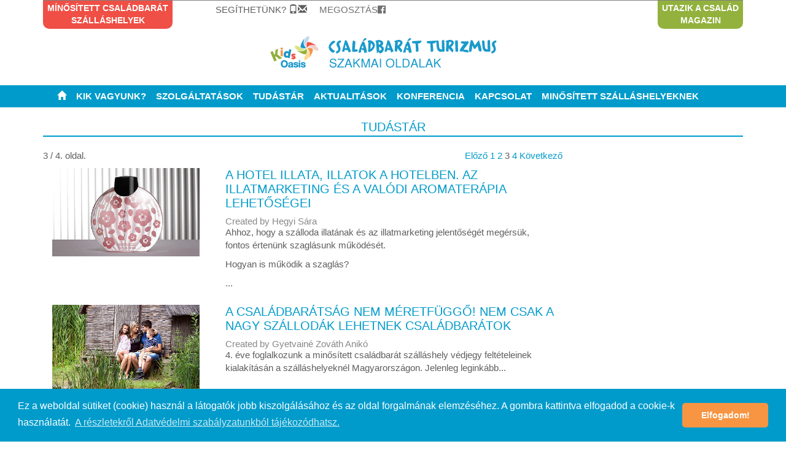

--- FILE ---
content_type: text/html; charset=utf-8
request_url: https://kidsoasis.hu/szakmai-oldalak/tudastar/page/3/
body_size: 9766
content:
<!DOCTYPE html> <html lang="hu"> <head> <meta charset="utf-8"> <!--
	Based on the TYPO3 Bootstrap Package by Benjamin Kott - https://www.bootstrap-package.com/

	This website is powered by TYPO3 - inspiring people to share!
	TYPO3 is a free open source Content Management Framework initially created by Kasper Skaarhoj and licensed under GNU/GPL.
	TYPO3 is copyright 1998-2019 of Kasper Skaarhoj. Extensions are copyright of their respective owners.
	Information and contribution at https://typo3.org/
--><link rel="shortcut icon" href="/favicon.ico" type="image/x-icon"> <title>Tudástár - 3 / 4. oldal</title> <meta property="og:title" content="A hotel illata, illatok a hotelben. Az illatmarketing és a valódi aromaterápia lehetőségei" /> <meta property="og:title" content="A családbarátság nem méretfüggő! Nem csak a nagy szállodák lehetnek családbarátok" /> <meta property="og:title" content="Csecsemővel, kisdeddel utazó család pszichológus szemével" /> <meta property="og:title" content="Kezelhető-e a munkaerőhiány szervezetfejlesztéssel?" /> <meta property="og:title" content="Játszóélmények kialakítása - Hogyan válasszunk kivitelezőt?" /> <meta property="og:title" content="Válassz kabalafigurát, és biztos a siker!" /> <meta property="og:title" content="A családi életciklusok, mint utazási szokást, nyaralási igényt befolyásoló tényezők" /> <meta property="og:title" content="Merüljünk el a jövőben – virtuális valóság a turizmusban" /> <meta property="og:title" content="KISZERVEZZÜK A SPA SZOLGÁLTATÁSOKAT, VAGY ÜZEMELTESSE A SZÁLLODA? ÉRVEK ÉS ELLENÉRVEK" /> <meta property="og:title" content="Öko kézműves ötletek" /> <meta name="viewport" content="width=device-width, initial-scale=1"> <meta name="robots" content="index. follow"> <meta name="apple-mobile-web-app-capable" content="no"> <meta name="description" content="Otthoni kényelem a babáknak, kaland és játék a gyerekeknek, pihenés és feltöltődés a szülőknek. Családbarát szállodák, bababarát hotelek szállásfoglalása a KidsOasis weboldalon."> <meta name="author" content="KidsOasis"> <meta name="keywords" content="turizmus szakmai anyagok, családbarát turizmus anyagok,"> <meta http-equiv="X-UA-Compatible" content="IE=edge"> <meta name="google" content="notranslate"> <meta name="google-site-verification" content="t_tBsLoa7C-qJuG0fm1PXj3HTL10hNNVl0lb3CMqJzg"> <meta name="language" content="hu"> <meta name="fb:app_id" content="1494067587492204"> <meta name="p:domain_verify" content="cf03c9b282aa3fa727dc7afe068166dd"> <meta name="revisited-after" content="14"> <meta name="MSSmartTagsPreventParsing" content="true"> <meta name="imagetoolbar" content="false"> <meta property="og:title" content="Tudástár"> <link rel="stylesheet" type="text/css" href="/fileadmin/templates/ext-templates/news/Resources/Public/Css/news-basic.css?1535362402" media="all"> <link rel="stylesheet" type="text/css" href="/typo3temp/assets/css/e407877cde.css?1533038149" media="all"> <link rel="stylesheet" type="text/css" href="/typo3temp/assets/bootstrappackage/lessphp_888facb9278d337a04ad799586df81009196e19d.css?1744361681" media="all"> <link rel="stylesheet" type="text/css" href="/typo3conf/ext/slickcarousel/Resources/Public/Css/slick.min.css?1585154063" media="all"> <link rel="stylesheet" type="text/css" href="/typo3conf/ext/jh_magnificpopup/Resources/Public/css/magnific-popup.css?1533038139" media="all"> <link rel="stylesheet" type="text/css" href="/typo3conf/ext/fs_media_gallery/Resources/Public/Css/MediaAlbum_Bootstrap3.css?1533038139" media="all"> <link rel="stylesheet" type="text/css" href="/typo3conf/ext/sr_feuser_register/Resources/Public/StyleSheets/default.css?1533038145" media="all"> <link rel="stylesheet" type="text/css" href="/typo3conf/ext/powermail/Resources/Public/Css/Basic.css?1742376979" media="all"> <link rel="stylesheet" type="text/css" href="/fileadmin/templates/css/font-awesome.min.css?1533037894" media="all"> <link rel="stylesheet" type="text/css" href="/fileadmin/templates/css/bootstrap/bootstrap.min.css?1533037894" media="all"> <link rel="stylesheet" type="text/css" href="/fileadmin/templates/dist/chosen/chosen.min.css?1533037894" media="all"> <link rel="stylesheet" type="text/css" href="/fileadmin/templates/dist/offcanvas/bootstrap.offcanvas.css?1533037894" media="all"> <link rel="stylesheet" type="text/css" href="/fileadmin/templates/dist/lightbox/css/lightbox.css?1535361389" media="all"> <link rel="stylesheet" type="text/css" href="/fileadmin/templates/css/main.css?1585727954" media="all"> <link rel="stylesheet" type="text/css" href="/fileadmin/update2018/css/colorbox.css?1533037917" media="all"> <link rel="stylesheet" type="text/css" href="/typo3temp/assets/bootstrappackage/lessphp_298939713163878fb6c53b698732645af2795627.css?1744361681" media="all"> <script src="/typo3conf/ext/bootstrap_package/Resources/Public/Contrib/modernizr/modernizr.min.js?1533038135" type="text/javascript" async="async"></script><script src="https://ajax.googleapis.com/ajax/libs/jquery/1.12.4/jquery.min.js" type="text/javascript"></script><script src="/typo3conf/ext/ef_ko/res/js/ko.js?1533038137" type="text/javascript"></script><link rel="prev" href="/szakmai-oldalak/tudastar/page/2/" /> <link rel="next" href="/szakmai-oldalak/tudastar/page/4/" /> <link rel="prev" href="/szakmai-oldalak/szolgaltatasok/"><link rel="next" href="/szakmai-oldalak/aktualitasok/"><link rel="stylesheet" type="text/css" href="//cdnjs.cloudflare.com/ajax/libs/cookieconsent2/3.0.3/cookieconsent.min.css" /> <script src="//cdnjs.cloudflare.com/ajax/libs/cookieconsent2/3.0.3/cookieconsent.min.js"></script><script>
window.addEventListener("load", function(){
window.cookieconsent.initialise({
  "palette": {
    "popup": {
      "background": "#009bcb"
    },
    "button": {
      "background": "#f79542",
      "text": "#ffffff"
    }
  },
  "theme": "classic",
  "position": "bottom",
  "content": {
    "message": "Ez a weboldal sütiket (cookie) használ a látogatók jobb kiszolgálásához és az oldal forgalmának elemzéséhez.  A gombra kattintva elfogadod a cookie-k használatát.",
    "dismiss": "Elfogadom!",
    "link": "A részletekről Adatvédelmi szabályzatunkból tájékozódhatsz.",
    "href": "https://kidsoais.hu/adatvedelem"
  }
})});
</script><script type="text/javascript">
        document.cookie = 'checkJS=true';
   </script><style></style><script>WebFontConfig={"custom":{"urls":["https:\/\/fonts.googleapis.com\/css?family=Source+Sans+Pro:300,400,700","\/typo3conf\/ext\/bootstrap_package\/Resources\/Public\/Contrib\/ionicons\/css\/ionicons.min.css","\/typo3conf\/ext\/bootstrap_package\/Resources\/Public\/Fonts\/bootstrappackageicon.min.css"],"families":["Source Sans Pro:300,400,700","Ionicons","BootstrapPackageIcon"]},"timeout":1000};(function(d){var wf=d.createElement('script'),s=d.scripts[0];wf.src='https://ajax.googleapis.com/ajax/libs/webfont/1/webfont.js';wf.async=false;s.parentNode.insertBefore(wf,s);})(document);</script></head> <body id="p337" class="page-337 pagelevel-1 language-0 backendlayout-special_start layout-default"> <div id="top"></div><div class="body-bg"><a class="sr-only sr-only-focusable" href="#content"><span>Skip to main content</span></a><div xmlns="http://www.w3.org/1999/xhtml" lang="en" xmlns:v="http://typo3.org/ns/FluidTYPO3/Vhs/ViewHelpers" xmlns:f="http://typo3.org/ns/fluid/ViewHelpers"><div xmlns="http://www.w3.org/1999/xhtml" lang="en" xmlns:v="http://typo3.org/ns/FluidTYPO3/Vhs/ViewHelpers" xmlns:f="http://typo3.org/ns/fluid/ViewHelpers"><div class="container-fluid top-grey-row magazin-topnavigation"><div class="row normal-content"><header class="clearfix"><button type="button" class="navbar-toggle offcanvas-toggle collapsed visible-xs" data-toggle="offcanvas" data-target="#js-bootstrap-offcanvas" style="float:right;"></button><nav class="navbar navbar-default navbar-offcanvas navbar-offcanvas-touch navbar-offcanvas-fade" role="navigation" id="js-bootstrap-offcanvas"><div class="navbar-header visible-xs"><button type="button" class="navbar-toggle offcanvas-toggle pull-right" data-toggle="offcanvas" data-target="#js-bootstrap-offcanvas" style="float:right;"><span class="sr-only">Toggle navigation</span></button><a href="https://kidsoasis.hu" title="KidsOasis - minősített családbarát szálláshelyek"><img id="logo-main" src="/fileadmin/templates/img/kidsoasis-szakmai-oldalak-logo.png" title="KidsOasis családbarát turizmus szakmai oldalak" alt="KidsOasis családbarát turizmus szakmai oldalak" /></a></div><div><div class="container-fluid top-grey-row" id="top"><div class="row normal-content"><ul class="nav navbar-nav"><li class="bcg-red color-white magazin-top-menu-item hidden-xs"><a href="https://kidsoasis.hu">Mínősített családbarát<br> szálláshelyek</a></li><li class="visible-xs"><a href="https://kidsoasis.hu">Mínősített családbarát<br> szálláshelyek</a></li><li class="visible-xs"><a href="/utazik-a-csalad-magazin/">Utazik a család<br> magazin</a></li><li><span class="color-grey20 hidden-xs" style="line-height:30px; margin: auto 20px auto 60px;;">SEGÍTHETÜNK? <a class="tooltip-bottom" data-tooltip="Hívj minket, örömmel válaszolunk! +36 20 470 6396 " href="#"><span class="glyphicon glyphicon-phone color-grey"></span></a><a class="tooltip-bottom" data-tooltip="Kattints az ikonra és írj nekünk! info@kidsoasis.hu" href="mailto:info@kidsoasis.hu"><span class="glyphicon glyphicon-envelope color-grey"></span></a></span></li><li><span class="color-grey70 hidden-xs" title="KidsOasis tartalmámnak megosztása a Facebookon"style="cursor: pointer; line-height:30px; " onclick="PopupCenter('http://www.facebook.com/sharer/sharer.php?u=https://kidsoasis.hu/szakmai-oldalak/tudastar/page/3/','pagename','900','500');"><span>MEGOSZTÁS</span><i class="fa fa-facebook-official fa-x"></i></span></li><li></li></ul></ul><ul class="nav navbar-nav navbar-right hidden-xs"><li class="bcg-green active magazin-top-menu-item hidden-xs"><a href="https://kidsoasis.hu/utazik-a-csalad-magazin/">Utazik a család<br> magazin</a></li></ul></div></div><div class="visible-xs second-nav"><div class="container-fluid "><div class="row normal-content"><ul class="nav navbar-nav"><li><a href="https://kidsoasis.hu/utazik-a-csalad-magazin/" title="Utazik a család magazin"><span class="glyphicon glyphicon-home"></span></a></li><li class="dropdown"><a href="/szakmai-oldalak/kik-vagyunk/a-kidsoasisrol/" class="dropdown-toggle" data-toggle="dropdown" role="button"> Kik vagyunk?</a></li><li><a href="/szakmai-oldalak/szolgaltatasok/" title="Szolgáltatások">Szolgáltatások</a></li><li class="active"><a href="/szakmai-oldalak/tudastar/" title="Tudástár">Tudástár</a></li><li><a href="/szakmai-oldalak/aktualitasok/" title="Aktualitások">Aktualitások</a></li><li><a href="/nc/szakmai-oldalak/konferencia/" title="Konferencia">Konferencia</a></li><li><a href="/szakmai-oldalak/kapcsolat/" title="Kapcsolat">Kapcsolat</a></li><li><a href="/szakmai-oldalak/minositett-szallashelyeknek/" title="MINŐSÍTETT SZÁLLÁSHELYEKNEK">MINŐSÍTETT SZÁLLÁSHELYEKNEK</a></li></ul></div></div></div></div></nav></header></div></div></div><header class="navbar navbar-default navbar-has-image navbar-top"><div class="container"><div class="navbar-header navbar-header-main"><a class="navbar-brand navbar-brand-image" href="/szakmai-oldalak/"><img class="navbar-brand-logo-normal" src="/fileadmin/templates/img/kidsoasis-szakmai-oldalak-logo.png" alt=" logo" ><img class="navbar-brand-logo-inverted" src="/fileadmin/templates/img/kidsoasis-szakmai-oldalak-logo.png" alt=" logo" height="104" width="360"></a><span class="navbar-header-border-bottom"></span></div></div><div class="container-fluid" id="professional-mainnavigation" ><div class="container" ><nav class="navbar-collapse collapse" role="navigation" id="professional-mainnavigation-navbar-collapse"><ul class="nav navbar-nav"><li><a href="/szakmai-oldalak" title=""><span class="glyphicon glyphicon-home"></span></a></li><li class="dropdown"><a href="/szakmai-oldalak/kik-vagyunk/a-kidsoasisrol/" class="dropdown-toggle" data-toggle="dropdown" role="button"> Kik vagyunk?</a><ul class="dropdown-menu" role="menu"><li class=""><a href="/szakmai-oldalak/kik-vagyunk/a-kidsoasisrol/">A KidsOasisról</a></li><li class=""><a href="/szakmai-oldalak/kik-vagyunk/munkatarsaink/">Munkatársaink</a></li><li class=""><a href="/szakmai-oldalak/kik-vagyunk/szakertoink/">Szakértőink</a></li><li class=""><a href="/szakmai-oldalak/kik-vagyunk/tortenetunk/">Történetünk</a></li><li class=""><a href="/szakmai-oldalak/kapcsolat/">Kapcsolat</a></li></ul></li><li><a href="/szakmai-oldalak/szolgaltatasok/" title="Szolgáltatások">Szolgáltatások</a></li><li class="active"><a href="/szakmai-oldalak/tudastar/" title="Tudástár">Tudástár</a></li><li><a href="/szakmai-oldalak/aktualitasok/" title="Aktualitások">Aktualitások</a></li><li><a href="/nc/szakmai-oldalak/konferencia/" title="Konferencia">Konferencia</a></li><li><a href="/szakmai-oldalak/kapcsolat/" title="Kapcsolat">Kapcsolat</a></li><li><a href="/szakmai-oldalak/minositett-szallashelyeknek/" title="MINŐSÍTETT SZÁLLÁSHELYEKNEK">MINŐSÍTETT SZÁLLÁSHELYEKNEK</a></li></ul></nav></div></div></header></div><div id="content" class="main-section"> <!--TYPO3SEARCH_begin--><div class="section section-default"><div class="container"><div class="row"><div class="col-sm-4"></div><div class="col-sm-4"></div><div class="col-sm-4"></div></div></div></div><div class="section"><div class="container"><h2 class="header-underline-blue text-center"><span>Tudástár</span></h2><div class="row "><div class="col-md-9 "><div id="c4552" class="frame frame-default frame-type-list frame-layout-0 frame-space-before-none frame-space-after-none"><div class="news"> <!--TYPO3SEARCH_end--><div class="news-list-view"><div class="page-navigation"><p> 3 / 4. oldal. </p><ul class="f3-widget-paginator"><li class="previous"><a href="/szakmai-oldalak/tudastar/page/2/"> Előző </a></li><li class="first"><a href="/szakmai-oldalak/tudastar/">1</a></li><li><a href="/szakmai-oldalak/tudastar/page/2/">2</a></li><li class="current">3</li><li><a href="/szakmai-oldalak/tudastar/page/4/">4</a></li><li class="last next"><a href="/szakmai-oldalak/tudastar/page/4/"> Következő </a></li></ul></div><div class="news-clear"></div><div class="article articletype-0" itemscope="itemscope" itemtype="http://schema.org/Article"><div class='col-md-4 col-xs-12'><div class="news-img-wrap newslister"><div class="header hidden-lg hidden-md"><h2><a title="A hotel illata, illatok a hotelben. Az illatmarketing és a valódi aromaterápia lehetőségei" href="/szakmai-oldalak/tudastar/a-hotel-illata-illatok-a-hotelben-az-illatmarketing-es-a-valodi-aromaterapia-lehetosegei/"><span itemprop="headline">A hotel illata, illatok a hotelben. Az illatmarketing és a valódi aromaterápia lehetőségei</span></a></h2></div><div class="footer hidden-lg hidden-md"><p><span class="news-list-author"> Created by Hegyi Sára </span><div style = "clear:both"></div></p></div><a title="A hotel illata, illatok a hotelben. Az illatmarketing és a valódi aromaterápia lehetőségei" href="/szakmai-oldalak/tudastar/a-hotel-illata-illatok-a-hotelben-az-illatmarketing-es-a-valodi-aromaterapia-lehetosegei/"><img title="A hotel illata, illatok a hotelben. Az illatmarketing és a valódi aromaterápia lehetőségei" alt="A hotel illata, illatok a hotelben. Az illatmarketing és a valódi aromaterápia lehetőségei" src="/fileadmin/_processed_/c/9/csm_pexels-photo-339701__1__c427e632fe.jpeg" width="400" height="240" /></a></div></div><div class='col-md-8 col-xs-12'><div class="header hidden-sm hidden-xs"><h2><a title="A hotel illata, illatok a hotelben. Az illatmarketing és a valódi aromaterápia lehetőségei" href="/szakmai-oldalak/tudastar/a-hotel-illata-illatok-a-hotelben-az-illatmarketing-es-a-valodi-aromaterapia-lehetosegei/"><span itemprop="headline">A hotel illata, illatok a hotelben. Az illatmarketing és a valódi aromaterápia lehetőségei</span></a></h2></div><div class="footer hidden-sm hidden-xs"><p></span><span class="news-list-author"> Created by Hegyi Sára </span><div style = "clear:both"></div></p></div><div class="teaser-text"><span itemprop="description"><p> Ahhoz, hogy a szálloda illatának és az illatmarketing jelentőségét megérsük, fontos értenünk szaglásunk működését.</p><p> Hogyan is működik a szaglás? </p><p>...</p></span></div></div></div><div class="article articletype-0" itemscope="itemscope" itemtype="http://schema.org/Article"><div class='col-md-4 col-xs-12'><div class="news-img-wrap newslister"><div class="header hidden-lg hidden-md"><h2><a title="A családbarátság nem méretfüggő! Nem csak a nagy szállodák lehetnek családbarátok" href="/szakmai-oldalak/tudastar/a-csaladbaratsag-nem-meretfueggo-nem-csak-a-nagy-szallodak-lehetnek-csaladbaratok/"><span itemprop="headline">A családbarátság nem méretfüggő! Nem csak a nagy szállodák lehetnek családbarátok</span></a></h2></div><div class="footer hidden-lg hidden-md"><p><span class="news-list-author"> Created by Gyetvainé Zováth Anikó </span><div style = "clear:both"></div></p></div><a title="A családbarátság nem méretfüggő! Nem csak a nagy szállodák lehetnek családbarátok" href="/szakmai-oldalak/tudastar/a-csaladbaratsag-nem-meretfueggo-nem-csak-a-nagy-szallodak-lehetnek-csaladbaratok/"><img title="A családbarátság nem méretfüggő! Nem csak a nagy szállodák lehetnek családbarátok" alt="A családbarátság nem méretfüggő! Nem csak a nagy szállodák lehetnek családbarátok" src="/fileadmin/_processed_/6/7/csm_kids__14___1__4a9ddfeddd.jpg" width="400" height="240" /></a></div></div><div class='col-md-8 col-xs-12'><div class="header hidden-sm hidden-xs"><h2><a title="A családbarátság nem méretfüggő! Nem csak a nagy szállodák lehetnek családbarátok" href="/szakmai-oldalak/tudastar/a-csaladbaratsag-nem-meretfueggo-nem-csak-a-nagy-szallodak-lehetnek-csaladbaratok/"><span itemprop="headline">A családbarátság nem méretfüggő! Nem csak a nagy szállodák lehetnek családbarátok</span></a></h2></div><div class="footer hidden-sm hidden-xs"><p></span><span class="news-list-author"> Created by Gyetvainé Zováth Anikó </span><div style = "clear:both"></div></p></div><div class="teaser-text"><span itemprop="description"><p>4. éve foglalkozunk a minősített családbarát szálláshely védjegy feltételeinek kialakításán a szálláshelyeknél Magyarországon. Jelenleg leginkább...</p></span></div></div></div><div class="article articletype-0" itemscope="itemscope" itemtype="http://schema.org/Article"><div class='col-md-4 col-xs-12'><div class="news-img-wrap newslister"><div class="header hidden-lg hidden-md"><h2><a title="Csecsemővel, kisdeddel utazó család pszichológus szemével" href="/szakmai-oldalak/tudastar/csecsemovel-kisdeddel-utazo-csalad-pszichologus-szemevel/"><span itemprop="headline">Csecsemővel, kisdeddel utazó család pszichológus szemével</span></a></h2></div><div class="footer hidden-lg hidden-md"><p><span class="news-list-author"> Created by Nagyné Hegedűs Anita </span><div style = "clear:both"></div></p></div><a title="Csecsemővel, kisdeddel utazó család pszichológus szemével" href="/szakmai-oldalak/tudastar/csecsemovel-kisdeddel-utazo-csalad-pszichologus-szemevel/"><img title="Csecsemővel, kisdeddel utazó család pszichológus szemével" alt="Csecsemővel, kisdeddel utazó család pszichológus szemével" src="/fileadmin/_processed_/e/b/csm_baba_pszichologus_0907_27d8cbdb1a.jpeg" width="400" height="240" /></a></div></div><div class='col-md-8 col-xs-12'><div class="header hidden-sm hidden-xs"><h2><a title="Csecsemővel, kisdeddel utazó család pszichológus szemével" href="/szakmai-oldalak/tudastar/csecsemovel-kisdeddel-utazo-csalad-pszichologus-szemevel/"><span itemprop="headline">Csecsemővel, kisdeddel utazó család pszichológus szemével</span></a></h2></div><div class="footer hidden-sm hidden-xs"><p></span><span class="news-list-author"> Created by Nagyné Hegedűs Anita </span><div style = "clear:both"></div></p></div><div class="teaser-text"><span itemprop="description"><p>&nbsp;A családbarát szállodák jellegükből adódóan tisztában vannak azzal, hogy milyen tényezők, felszerelések, kiegészítők szükségesek ahhoz, hogy...</p></span></div></div></div><div class="article articletype-0" itemscope="itemscope" itemtype="http://schema.org/Article"><div class='col-md-4 col-xs-12'><div class="news-img-wrap newslister"><div class="header hidden-lg hidden-md"><h2><a title="Kezelhető-e a munkaerőhiány szervezetfejlesztéssel?" href="/szakmai-oldalak/tudastar/kezelheto-e-a-munkaerohiany-szervezetfejlesztessel/"><span itemprop="headline">Kezelhető-e a munkaerőhiány szervezetfejlesztéssel?</span></a></h2></div><div class="footer hidden-lg hidden-md"><p><span class="news-list-author"> Created by Tóthné Márton Gabriella </span><div style = "clear:both"></div></p></div><a title="Kezelhető-e a munkaerőhiány szervezetfejlesztéssel?" href="/szakmai-oldalak/tudastar/kezelheto-e-a-munkaerohiany-szervezetfejlesztessel/"><img title="Kezelhető-e a munkaerőhiány szervezetfejlesztéssel?" alt="Kezelhető-e a munkaerőhiány szervezetfejlesztéssel?" src="/fileadmin/_processed_/a/9/csm_szervezetfejlesztes_szakmai0907_d7f0888d4b.jpg" width="400" height="240" /></a></div></div><div class='col-md-8 col-xs-12'><div class="header hidden-sm hidden-xs"><h2><a title="Kezelhető-e a munkaerőhiány szervezetfejlesztéssel?" href="/szakmai-oldalak/tudastar/kezelheto-e-a-munkaerohiany-szervezetfejlesztessel/"><span itemprop="headline">Kezelhető-e a munkaerőhiány szervezetfejlesztéssel?</span></a></h2></div><div class="footer hidden-sm hidden-xs"><p></span><span class="news-list-author"> Created by Tóthné Márton Gabriella </span><div style = "clear:both"></div></p></div><div class="teaser-text"><span itemprop="description"><p>Hazánkban az utóbbi években régiótól, iparágtól és cégmérettől függetlenül kardinális problémává vált a munkaerőhiány és annak mérséklése. A...</p></span></div></div></div><div class="article articletype-0" itemscope="itemscope" itemtype="http://schema.org/Article"><div class='col-md-4 col-xs-12'><div class="news-img-wrap newslister"><div class="header hidden-lg hidden-md"><h2><a title="Játszóélmények kialakítása - Hogyan válasszunk kivitelezőt?" href="/szakmai-oldalak/tudastar/jatszoelmenyek-kialakitasa-hogyan-valasszunk-kivitelezot/"><span itemprop="headline">Játszóélmények kialakítása - Hogyan válasszunk kivitelezőt?</span></a></h2></div><div class="footer hidden-lg hidden-md"><p><span class="news-list-author"> Created by Horváth György </span><div style = "clear:both"></div></p></div><a title="Játszóélmények kialakítása - Hogyan válasszunk kivitelezőt?" href="/szakmai-oldalak/tudastar/jatszoelmenyek-kialakitasa-hogyan-valasszunk-kivitelezot/"><img title="Játszóélmények kialakítása - Hogyan válasszunk kivitelezőt?" alt="Játszóélmények kialakítása - Hogyan válasszunk kivitelezőt?" src="/fileadmin/_processed_/7/c/csm_Szakmai_cikk_kep-_Horvath_gyoergy_d4863fa58f.jpg" width="400" height="240" /></a></div></div><div class='col-md-8 col-xs-12'><div class="header hidden-sm hidden-xs"><h2><a title="Játszóélmények kialakítása - Hogyan válasszunk kivitelezőt?" href="/szakmai-oldalak/tudastar/jatszoelmenyek-kialakitasa-hogyan-valasszunk-kivitelezot/"><span itemprop="headline">Játszóélmények kialakítása - Hogyan válasszunk kivitelezőt?</span></a></h2></div><div class="footer hidden-sm hidden-xs"><p></span><span class="news-list-author"> Created by Horváth György </span><div style = "clear:both"></div></p></div><div class="teaser-text"><span itemprop="description"></span></div></div></div><div class="article articletype-0" itemscope="itemscope" itemtype="http://schema.org/Article"><div class='col-md-4 col-xs-12'><div class="news-img-wrap newslister"><div class="header hidden-lg hidden-md"><h2><a title="Válassz kabalafigurát, és biztos a siker!" href="/szakmai-oldalak/tudastar/valassz-kabalafigurat-es-biztos-a-siker/"><span itemprop="headline">Válassz kabalafigurát, és biztos a siker!</span></a></h2></div><div class="footer hidden-lg hidden-md"><p><span class="news-list-author"> Created by Gyetvainé Zováth Anikó </span><div style = "clear:both"></div></p></div><a title="Válassz kabalafigurát, és biztos a siker!" href="/szakmai-oldalak/tudastar/valassz-kabalafigurat-es-biztos-a-siker/"><img title="Válassz kabalafigurát, és biztos a siker!" alt="Válassz kabalafigurát, és biztos a siker!" src="/fileadmin/_processed_/2/7/csm_kabalafigurak_szallashelyeken0327_90b96d05ef.jpg" width="400" height="240" /></a></div></div><div class='col-md-8 col-xs-12'><div class="header hidden-sm hidden-xs"><h2><a title="Válassz kabalafigurát, és biztos a siker!" href="/szakmai-oldalak/tudastar/valassz-kabalafigurat-es-biztos-a-siker/"><span itemprop="headline">Válassz kabalafigurát, és biztos a siker!</span></a></h2></div><div class="footer hidden-sm hidden-xs"><p></span><span class="news-list-author"> Created by Gyetvainé Zováth Anikó </span><div style = "clear:both"></div></p></div><div class="teaser-text"><span itemprop="description"><div><p><b>Nem kérdés, a gyermekek által cukinak, szerethetőnek ítélt karakterek segítik az értékesítést.</b>&nbsp;</p></div><div><p>A családok egyre demokratikusabbá válnak, &nbsp;a...</p></div></span></div></div></div><div class="article articletype-0" itemscope="itemscope" itemtype="http://schema.org/Article"><div class='col-md-4 col-xs-12'><div class="news-img-wrap newslister"><div class="header hidden-lg hidden-md"><h2><a title="A családi életciklusok, mint utazási szokást, nyaralási igényt befolyásoló tényezők" href="/szakmai-oldalak/tudastar/a-csaladi-eletciklusok-mint-utazasi-szokast-nyaralasi-igenyt-befolyasolo-tenyezok/"><span itemprop="headline">A családi életciklusok, mint utazási szokást, nyaralási igényt befolyásoló tényezők</span></a></h2></div><div class="footer hidden-lg hidden-md"><p><span class="news-list-author"> Created by Nagyné Hegedűs Anita </span><div style = "clear:both"></div></p></div><a title="A családi életciklusok, mint utazási szokást, nyaralási igényt befolyásoló tényezők" href="/szakmai-oldalak/tudastar/a-csaladi-eletciklusok-mint-utazasi-szokast-nyaralasi-igenyt-befolyasolo-tenyezok/"><img title="A családi életciklusok, mint utazási szokást, nyaralási igényt befolyásoló tényezők" alt="A családi életciklusok, mint utazási szokást, nyaralási igényt befolyásoló tényezők" src="/fileadmin/_processed_/b/e/csm_csaladi-eletciklus-0706_440d61c402.jpeg" width="400" height="240" /></a></div></div><div class='col-md-8 col-xs-12'><div class="header hidden-sm hidden-xs"><h2><a title="A családi életciklusok, mint utazási szokást, nyaralási igényt befolyásoló tényezők" href="/szakmai-oldalak/tudastar/a-csaladi-eletciklusok-mint-utazasi-szokast-nyaralasi-igenyt-befolyasolo-tenyezok/"><span itemprop="headline">A családi életciklusok, mint utazási szokást, nyaralási igényt befolyásoló tényezők</span></a></h2></div><div class="footer hidden-sm hidden-xs"><p></span><span class="news-list-author"> Created by Nagyné Hegedűs Anita </span><div style = "clear:both"></div></p></div><div class="teaser-text"><span itemprop="description"><p>Az utazás, mint a testi-lelki egyensúly megőrzésének egyik lehetséges eszköze, segítséget nyújthat az egyén számára a mindennapi elvárások általi...</p></span></div></div></div><div class="article articletype-0" itemscope="itemscope" itemtype="http://schema.org/Article"><div class='col-md-4 col-xs-12'><div class="news-img-wrap newslister"><div class="header hidden-lg hidden-md"><h2><a title="Merüljünk el a jövőben – virtuális valóság a turizmusban" href="/szakmai-oldalak/tudastar/merueljuenk-el-a-joevoben-virtualis-valosag-a-turizmusban/"><span itemprop="headline">Merüljünk el a jövőben – virtuális valóság a turizmusban</span></a></h2></div><div class="footer hidden-lg hidden-md"><p><span class="news-list-author"> Created by Kolesár Krisztián </span><div style = "clear:both"></div></p></div><a title="Merüljünk el a jövőben – virtuális valóság a turizmusban" href="/szakmai-oldalak/tudastar/merueljuenk-el-a-joevoben-virtualis-valosag-a-turizmusban/"><img title="Merüljünk el a jövőben – virtuális valóság a turizmusban" alt="Merüljünk el a jövőben – virtuális valóság a turizmusban" src="/fileadmin/_processed_/4/b/csm_virtualis-valosag-turizmus_663968f165.jpg" width="400" height="240" /></a></div></div><div class='col-md-8 col-xs-12'><div class="header hidden-sm hidden-xs"><h2><a title="Merüljünk el a jövőben – virtuális valóság a turizmusban" href="/szakmai-oldalak/tudastar/merueljuenk-el-a-joevoben-virtualis-valosag-a-turizmusban/"><span itemprop="headline">Merüljünk el a jövőben – virtuális valóság a turizmusban</span></a></h2></div><div class="footer hidden-sm hidden-xs"><p></span><span class="news-list-author"> Created by Kolesár Krisztián </span><div style = "clear:both"></div></p></div><div class="teaser-text"><span itemprop="description"><p>A virtuális valóság (VR) más egyáltalán nem virtuális. Sokan nemrég még sci-fi-ként tekintettek rá, viszont ma már iparági sztenderddé vált. Meglepve...</p></span></div></div></div><div class="article articletype-0" itemscope="itemscope" itemtype="http://schema.org/Article"><div class='col-md-4 col-xs-12'><div class="news-img-wrap newslister"><div class="header hidden-lg hidden-md"><h2><a title="KISZERVEZZÜK A SPA SZOLGÁLTATÁSOKAT, VAGY ÜZEMELTESSE A SZÁLLODA? ÉRVEK ÉS ELLENÉRVEK" href="/szakmai-oldalak/tudastar/kiszervezzuek-a-spa-szolgaltatasokat-vagy-uezemeltesse-a-szalloda-ervek-es-ellenervek/"><span itemprop="headline">KISZERVEZZÜK A SPA SZOLGÁLTATÁSOKAT, VAGY ÜZEMELTESSE A SZÁLLODA? ÉRVEK ÉS ELLENÉRVEK</span></a></h2></div><div class="footer hidden-lg hidden-md"><p><span class="news-list-author"> Created by Hegyi Sára </span><div style = "clear:both"></div></p></div><a title="KISZERVEZZÜK A SPA SZOLGÁLTATÁSOKAT, VAGY ÜZEMELTESSE A SZÁLLODA? ÉRVEK ÉS ELLENÉRVEK" href="/szakmai-oldalak/tudastar/kiszervezzuek-a-spa-szolgaltatasokat-vagy-uezemeltesse-a-szalloda-ervek-es-ellenervek/"><img title="KISZERVEZZÜK A SPA SZOLGÁLTATÁSOKAT, VAGY ÜZEMELTESSE A SZÁLLODA? ÉRVEK ÉS ELLENÉRVEK" alt="KISZERVEZZÜK A SPA SZOLGÁLTATÁSOKAT, VAGY ÜZEMELTESSE A SZÁLLODA? ÉRVEK ÉS ELLENÉRVEK" src="/fileadmin/_processed_/9/0/csm_kiszervezzuk-spa0706_884b45d623.jpeg" width="400" height="240" /></a></div></div><div class='col-md-8 col-xs-12'><div class="header hidden-sm hidden-xs"><h2><a title="KISZERVEZZÜK A SPA SZOLGÁLTATÁSOKAT, VAGY ÜZEMELTESSE A SZÁLLODA? ÉRVEK ÉS ELLENÉRVEK" href="/szakmai-oldalak/tudastar/kiszervezzuek-a-spa-szolgaltatasokat-vagy-uezemeltesse-a-szalloda-ervek-es-ellenervek/"><span itemprop="headline">KISZERVEZZÜK A SPA SZOLGÁLTATÁSOKAT, VAGY ÜZEMELTESSE A SZÁLLODA? ÉRVEK ÉS ELLENÉRVEK</span></a></h2></div><div class="footer hidden-sm hidden-xs"><p></span><span class="news-list-author"> Created by Hegyi Sára </span><div style = "clear:both"></div></p></div><div class="teaser-text"><span itemprop="description"><div><p>Minden szálloda szakember egyetért abban, hogy spa-t üzemeltetni drága dolog. Abban nyilván már eltérőek a vélemények, hogy egy hotel spa mennyire...</p></div></span></div></div></div><div class="article articletype-0" itemscope="itemscope" itemtype="http://schema.org/Article"><div class='col-md-4 col-xs-12'><div class="news-img-wrap newslister"><div class="header hidden-lg hidden-md"><h2><a title="Öko kézműves ötletek" href="/szakmai-oldalak/tudastar/oeko-kezmuves-oetletek/"><span itemprop="headline">Öko kézműves ötletek</span></a></h2></div><div class="footer hidden-lg hidden-md"><p><div style = "clear:both"></div></p></div><a title="Öko kézműves ötletek" href="/szakmai-oldalak/tudastar/oeko-kezmuves-oetletek/"><img title="Öko kézműves ötletek" alt="Öko kézműves ötletek" src="/fileadmin/_processed_/d/c/csm_oko-kezmuves-otletek-kep_3614d9c984.jpeg" width="400" height="240" /></a></div></div><div class='col-md-8 col-xs-12'><div class="header hidden-sm hidden-xs"><h2><a title="Öko kézműves ötletek" href="/szakmai-oldalak/tudastar/oeko-kezmuves-oetletek/"><span itemprop="headline">Öko kézműves ötletek</span></a></h2></div><div class="footer hidden-sm hidden-xs"><p></span><div style = "clear:both"></div></p></div><div class="teaser-text"><span itemprop="description"><p>Kézműves foglalkozáshoz sokszor nincs szükség befektetésre, elég csak előre kigondolni, mit is szeretnénk készíteni.</p><p>Egy szálloda rengeteg...</p></span></div></div></div><div class="page-navigation"><p> 3 / 4. oldal. </p><ul class="f3-widget-paginator"><li class="previous"><a href="/szakmai-oldalak/tudastar/page/2/"> Előző </a></li><li class="first"><a href="/szakmai-oldalak/tudastar/">1</a></li><li><a href="/szakmai-oldalak/tudastar/page/2/">2</a></li><li class="current">3</li><li><a href="/szakmai-oldalak/tudastar/page/4/">4</a></li><li class="last next"><a href="/szakmai-oldalak/tudastar/page/4/"> Következő </a></li></ul></div><div class="news-clear"></div></div> <!--TYPO3SEARCH_begin--></div></div></div><div class="col-md-3 "><div id="c4551" class="frame frame-default frame-type-shortcut frame-layout-0 frame-space-before-none frame-space-after-none"></div></div></div><h2 class="header-inverse-blue text-center"><span>Partnereink</span></h2><div id="c4553" class="frame frame-default frame-type-shortcut frame-layout-0 frame-space-before-none frame-space-after-none"></div></div></div> <!--TYPO3SEARCH_end--></div><footer><div class="row"><div class="container"><div class="col-sm-3"><div id="c4683" class="frame frame-default frame-type-menu_pages frame-layout-0 frame-space-before-none frame-space-after-none"><ul><li><a href="/kidsoasis-kategoriak/" title="KidsOasis kategóriák">KidsOasis kategóriák</a></li><li><a href="/elerhetoseg/" title="Elérhetőség">Elérhetőség</a></li><li><a href="/gyakori-kerdesek/" title="GYIK">GYIK</a></li></ul></div></div><div class="col-sm-3"><div id="c4682" class="frame frame-default frame-type-menu_subpages frame-layout-0 frame-space-before-none frame-space-after-none"><ul><li><a href="/mi-a-kidsoasis/" title="Miért a KidsOasis?">Miért a KidsOasis?</a></li><li><a href="/mi-a-kidsoasis/gyerekbarat-szallodak/" title="Gyerekbarát szállodák">Gyerekbarát szállodák</a></li><li><a href="/mi-a-kidsoasis/bababarat-hotelek-a-kidsoasis-kinalataban/" title="Bababarát Hotelek a KidsOasis kínálatában">Bababarát Hotelek a KidsOasis kínálatában</a></li><li><a href="/mi-a-kidsoasis/csaladi-wellness/" title="Családi wellness">Családi wellness</a></li></ul></div></div><div class="col-sm-6"><div class="row "><div class="col-md-6 "><div id="c4681" class="frame frame-default frame-type-menu_subpages frame-layout-0 frame-space-before-none frame-space-after-none"><ul><li><a href="/utazik-a-csalad-magazin/aktualis/" title="Aktuális">Aktuális</a></li><li><a href="/utazik-a-csalad-magazin/babaval/" title="Babával">Babával</a></li><li><a href="/utazik-a-csalad-magazin/praktikanya/" title="Praktikanya">Praktikanya</a></li><li><a href="/utazik-a-csalad-magazin/egyuenk/" title="Együnk">Együnk</a></li><li><a href="/utazik-a-csalad-magazin/test-es-lelek/" title="Test és lélek">Test és lélek</a></li><li><a href="/utazik-a-csalad-magazin/ezt-latni-kell/" title="Ezt látni kell">Ezt látni kell</a></li><li><a href="/utazik-a-csalad-magazin/kreativ/" title="Kreatív">Kreatív</a></li><li><a href="/utazik-a-csalad-magazin/elmenybeszamolok/" title="Élménybeszámolók">Élménybeszámolók</a></li></ul></div></div><div class="col-md-6 "><div id="c4685" class="frame frame-default frame-type-menu_pages frame-layout-0 frame-space-before-none frame-space-after-none"><ul><li><a href="/oldalterkep/" title="Oldaltérkép">Oldaltérkép</a></li><li><a href="/szakmai-oldalak/sajtoszoba/" title="Sajtószoba">Sajtószoba</a></li><li><a href="/elerhetoseg/" title="Impresszum">Impresszum</a></li><li><a href="/aszf/" title="ÁSZF">ÁSZF</a></li><li><a href="/adatvedelem/" title="Adatvédelem">Adatvédelem</a></li><li><a href="/szakmai-oldalak/mediaajanlat/" title="Médiaajánlat">Médiaajánlat</a></li><li><a href="/szakmai-oldalak/" title="Szakmai oldalak">Szakmai oldalak</a></li></ul></div></div></div></div></div></div><div class="row"><div class="container"><div class="col-sm-12"><h1>KÖVESD TE IS A KIDSOASIST!</h1><div class="icons"><div class="icon1"><a href="https://www.facebook.com/kidsoasis.hu" target="_blank"><i class="fa fa-lg fa-facebook-f"></i></a></div><div class="icon1"><a href="https://www.instagram.com/kidsoasis_szallashelyek/" target="_blank"><i class="fa fa-lg fa-instagram"></i></a></div><div class="icon1"><a href="https://hu.pinterest.com/KIDSOASIS/" target="_blank"><i class="fa fa-lg fa-pinterest-p"></i></a></div><div class="icon1"><a href="https://www.youtube.com/channel/UCQfheNZZJNphxYITmNgLiLQ" target="_blank"><i class="fa fa-lg fa-youtube-play"></i></a></div></div></div></div></div><div class="row"><div class="col-sm-12 footer-logos"><a href="/" title="KidsOasis főoldal"><img src="/fileadmin/templates/img/home/footer/footer-kidsoasis-logo.svg" alt="Kidsoasis logo" height="30px" /></a> 2018. Minden jog fenntartva. </div></div></footer> <script type="text/javascript">
var Tawk_API=Tawk_API||{}, Tawk_LoadStart=new Date();
(function(){
var s1=document.createElement("script"),s0=document.getElementsByTagName("script")[0];
s1.async=true;
s1.src='https://embed.tawk.to/59e5f0694854b82732ff60f7/default';
s1.charset='UTF-8';
s1.setAttribute('crossorigin','*');
s0.parentNode.insertBefore(s1,s0);
})();
</script><script type="text/javascript">
/*



 */
</script><script type="text/javascript">

var pp_gemius_identifier = 'bOib8JhYiAXstAjk35sMS2YTfdo1CztE9Dp49nh3Cn..g7';
// lines below shouldn't be edited
function gemius_pending(i) { window[i] = window[i] || function() {var x = window[i+'_pdata'] = window[i+'_pdata'] || []; x[x.length]=arguments;};};gemius_pending('gemius_hit'); gemius_pending('gemius_event'); gemius_pending('pp_gemius_hit'); gemius_pending('pp_gemius_event');(function(d,t) {try {var gt=d.createElement(t),s=d.getElementsByTagName(t)[0],l='http'+((location.protocol=='https:')?'s':''); gt.setAttribute('async','async');gt.setAttribute('defer','defer'); gt.src=l+'://gahu.hit.gemius.pl/xgemius.js'; s.parentNode.insertBefore(gt,s);} catch (e) {}})(document,'script');
</script><script type="text/javascript" src="//www.googleadservices.com/pagead/conversion.js"></script><noscript><div style="display:inline;"><img height="1" width="1" style="border-style:none;" alt="" src="//googleads.g.doubleclick.net/pagead/viewthroughconversion/966048626/?value=0&amp;guid=ON&amp;script=0"/></div></noscript> <script>
  (function(i,s,o,g,r,a,m){i['GoogleAnalyticsObject']=r;i[r]=i[r]||function(){
  (i[r].q=i[r].q||[]).push(arguments)},i[r].l=1*new Date();a=s.createElement(o),
  m=s.getElementsByTagName(o)[0];a.async=1;a.src=g;m.parentNode.insertBefore(a,m)
  })(window,document,'script','//www.google-analytics.com/analytics.js','ga');

   ga('create', 'UA-6612166-7', 'auto', {'allowLinker': true});
  ga('require', 'displayfeatures');
  ga('require', 'linker');
  ga('send', 'pageview');




</script><a class="scroll-top" title="Scroll to top" href="#top"><span class="scroll-top-icon"></span></a></div> <script id="powermail_marketing_information" data-pid="337" data-language="0"></script><script src="/typo3conf/ext/jh_magnificpopup/Resources/Public/js/jquery-1.12.3.min.js?1533038139" type="text/javascript"></script><script src="/typo3conf/ext/bootstrap_package/Resources/Public/Contrib/bootstrap4/js/bootstrap.min.js?1533038135" type="text/javascript"></script><script src="/typo3conf/ext/bootstrap_package/Resources/Public/Contrib/popper/popper.min.js?1533038135" type="text/javascript"></script><script src="/typo3conf/ext/bootstrap_package/Resources/Public/Contrib/hammerjs/hammer.min.js?1533038135" type="text/javascript"></script><script src="/typo3conf/ext/bootstrap_package/Resources/Public/JavaScript/Dist/jquery.responsiveimages.min.js?1533038135" type="text/javascript"></script><script src="/typo3conf/ext/bootstrap_package/Resources/Public/JavaScript/Dist/bootstrap.form.min.js?1533038135" type="text/javascript"></script><script src="/typo3conf/ext/bootstrap_package/Resources/Public/JavaScript/Dist/bootstrap.swipe.min.js?1533038135" type="text/javascript"></script><script src="/typo3conf/ext/bootstrap_package/Resources/Public/JavaScript/Dist/bootstrap.popover.min.js?1533038135" type="text/javascript"></script><script src="/typo3conf/ext/bootstrap_package/Resources/Public/JavaScript/Dist/bootstrap.stickyheader.min.js?1533038135" type="text/javascript"></script><script src="/typo3conf/ext/bootstrap_package/Resources/Public/JavaScript/Dist/bootstrap.smoothscroll.min.js?1533038135" type="text/javascript"></script><script src="/typo3conf/ext/bootstrap_package/Resources/Public/JavaScript/Dist/bootstrap.navbar.min.js?1533038135" type="text/javascript"></script><script src="/typo3conf/ext/jh_magnificpopup/Resources/Public/js/jquery.mfpInlineFunctions.min.js?1533038139" type="text/javascript"></script><script src="/typo3conf/ext/slickcarousel/Resources/Public/JavaScript/slick.min.js?1533038145" type="text/javascript"></script><script src="/typo3conf/ext/slickcarousel/Resources/Public/JavaScript/progressbar.min.js?1533038145" type="text/javascript"></script><script src="/typo3conf/ext/jh_magnificpopup/Resources/Public/js/jquery.magnific-popup.min.js?1533038139" type="text/javascript"></script><script src="/typo3conf/ext/jh_magnificpopup/Resources/Public/js/jquery.filter-isImageFile.min.js?1533038139" type="text/javascript"></script><script src="/typo3conf/ext/powermail/Resources/Public/JavaScript/Libraries/jquery.datetimepicker.min.js?1742376979" type="text/javascript"></script><script src="/typo3conf/ext/powermail/Resources/Public/JavaScript/Libraries/parsley.min.js?1742376979" type="text/javascript"></script><script src="/typo3conf/ext/powermail/Resources/Public/JavaScript/Powermail/Tabs.min.js?1742376979" type="text/javascript"></script><script src="/typo3conf/ext/powermail/Resources/Public/JavaScript/Powermail/Form.min.js?1742376979" type="text/javascript"></script><script src="/typo3conf/ext/powermail/Resources/Public/JavaScript/Powermail/Marketing.min.js?1742376979" type="text/javascript"></script><script src="/fileadmin/templates/js/vendor/moment-with-locales.min.js?1533037900" type="text/javascript"></script><script src="/fileadmin/templates/js/vendor/bootstrap-datetimepicker.min.js?1533037900" type="text/javascript"></script><script src="/fileadmin/templates/dist/chosen/chosen.jquery.min.js?1533037894" type="text/javascript"></script><script src="/fileadmin/templates/dist/offcanvas/bootstrap.offcanvas.js?1533037894" type="text/javascript"></script><script src="/fileadmin/templates/dist/lightbox/js/lightbox.min.js?1533037894" type="text/javascript"></script><script src="/fileadmin/templates/js/main.js?1582300033" type="text/javascript"></script><script src="/fileadmin/update2018/js/jquery.colorbox-min.js?1533037918" type="text/javascript"></script><script src="/fileadmin/update2018/extension/bootstrap_package/Resources/Public/JavaScript/Src/jquery.equalheight.js?1533153668" type="text/javascript"></script><script type="text/javascript">
/*<![CDATA[*/
/*TS_inlineFooter*/

;(function($) {
	$('.csc-textpic-imagewrap,.ce-textpic,.ce-image,.img-wrap,.image-wrap,.gallery-row,.lightbox').each(function() {
		$(this).magnificPopup({
			delegate: 'a:isImageFile',
			tClose: 'Close (Esc)',
			type: 'image',
			tLoading: 'Loading image #%curr%...',
			mainClass: 'mfp-img-mobile lightbox',
			gallery: {
				enabled: 1,
				preload: [1,2],
				navigateByImgClick: 1,
				arrowMarkup: '<button title="%title%" type="button" class="mfp-arrow mfp-arrow-%dir%"></button>',
				tPrev: 'Previous (Left arrow key)',
				tNext: 'Next (Right arrow key)',
				tCounter: '%curr% of %total%'
			},
			image: {
				cursor: 'mfp-zoom-out-cur',
				titleSrc: 'title',
				verticalGap: 88,
				verticalFit: 1,
				tError: '&lt;a href=&quot;%url%&quot;&gt;The image&lt;/a&gt; could not be loaded.'
			},
			removalDelay: 0
		});
	});
})(window.jQuery || window.Zepto);

/*]]>*/
</script></body> </html>

--- FILE ---
content_type: text/css; charset=utf-8
request_url: https://kidsoasis.hu/fileadmin/templates/css/main.css?1585727954
body_size: 14694
content:
@charset "UTF-8";
/*
    Created on : 2015.09.29., 11:35:21
    Author     : pzoltan@eflow.hu
*/
iframe[name='google_conversion_frame'] {
  height: 0 !important;
  width: 0 !important;
  line-height: 0 !important;
  font-size: 0 !important;
  margin-top: -13px;
  float: left; }

body {
  margin-top: 0px;
  padding-top: 0px;
  font-family: Arial, "Helvetica Neue",Helvetica,sans-serif;
  color: rgba(51, 51, 51, 0.79);
  font-size: 15px; }

a {
  text-decoration: none; }

a:focus, a:hover {
  text-decoration: none; }

h1, h2, h3, h4, h5 {
  margin: 0;
  padding: 0;
  text-align: inherit;
  text-transform: uppercase;
  color: rgba(51, 51, 51, 0.79); }

h1 {
  font-size: 160%;
  line-height: 150%;
  font-weight: 500; }

h2, .long-header h1, .long-header h3, .long-header h4 {
  font-size: 130%;
  font-weight: 400;
  line-height: 120%; }

h3 {
  font-size: 120%;
  font-weight: 600;
  color: inherit;
  line-height: 110%;
  text-align: left; }

h4 {
  font-size: 105%;
  font-weight: 600;
  color: inherit;
  line-height: 110%;
  text-align: left;
  display: inline-block; }

.hidden {
  display: none; }

.uppercase {
  text-transform: uppercase; }

.center {
  margin: 0 auto;
  text-align: center; }

.full-with-header {
  padding: 0.5em 0; }

.bcg-orange {
  background-color: #f79542; }

.bcg-green {
  background-color: #92b13d; }

.bcg-red {
  background-color: #ef4f45; }

.bcg-blue {
  background-color: #009bcb; }

.bcg-grey {
  background-color: rgba(51, 51, 51, 0.79); }

.color-orange {
  color: #f79542; }

.color-green {
  color: #92b13d; }

.color-red {
  color: #ef4f45; }

.color-blue {
  color: #009bcb; }

.color-grey {
  color: rgba(51, 51, 51, 0.79); }

.color-grey70 {
  color: rgba(51, 51, 51, 0.7); }

.narancs-feher, .piros-feher, .zold-feher, .kek-feher, szurke-feher {
  background: white; }

.narancs, .narancs-feher {
  color: #f79542; }

.piros, .piros-feher {
  color: #ef4f45; }

.zold, .zold-feher {
  color: #92b13d; }

.kek, .kek-feher {
  color: #009bcb; }

.szurke, .szurke-feher {
  color: rgba(51, 51, 51, 0.79); }

.narancs-feher-inverz {
  background: #f79542; }

.piros-feher-inverz {
  background: #ef4f45; }

.zold-feher-inverz {
  background: #92b13d; }

.kek-feher-inverz {
  background: #009bcb; }

.szurke-feher-inverz {
  background: rgba(51, 51, 51, 0.79); }

.narancs-feher-inverz, .piros-feher-inverz,
.zold-feher-inverz, .kek-feher-inverz,
.szurke-feher-inverz {
  color: white; }

.navbar {
  margin-bottom: 0;
  /* min-height: 35px;  //??*/
  min-height: 0px;
  border-radius: 0;
  border: none;
  background-color: transparent; }

ul.nav.navbar-nav {
  margin: 0 auto; }

.rovid-ajanlo {
  text-align: justify;
  padding-right: 20px; }

.navbar-toggle {
  margin-top: 0px;
  margin-right: 5px;
  margin-bottom: 0px; }

.navbar-default, .navbar-default .navbar-nav {
  background-image: none;
  box-shadow: none; }

.navbar-default .navbar-nav > li > a {
  text-align: center;
  padding: 8px;
  text-transform: uppercase;
  font-weight: 700;
  background-color: #ffffff;
  text-shadow: none; }

.subnav {
  display: none; }

.breadcrumb {
  background: none; }

.navbar .normal-content {
  border-top: 1px solid grey; }

#kidsoasis-main-navbar-collapse-1 {
  margin: 0 auto; }

#kidsoasis-main-navbar-collapse-1 ul li {
  margin: 0 0.3em; }

#kidsoasis-main-navbar-collapse-1 ul li:first-of-type span {
  color: #f79542; }

#kidsoasis-main-navbar-collapse-1 > ul > li:last-of-type a {
  padding: 8px;
  color: #f79542; }

div#kidsoasis-main-navbar-collapse-1.collapse.navbar-collapse ul.nav.navbar-nav li a:hover {
  color: #ef4f45;
  background: none;
}
#magazin-mainnavigation-navbar-collapse > ul > li:hover,
.nav > li > a:focus, .nav > li > a:hover,
.navbar-default .navbar-nav a:hover,
#kidsoasis-main-navbar-collapse-1 > ul > li:hover {
  color: white;
  background: none;
  }

.navbar-default .navbar-nav > .active > a,
.navbar-default .navbar-nav > .active > a:focus,
.navbar-default .navbar-nav > .active > a:hover {
  color: #ef4f45;
  background: none;
}

.navbar-default .navbar-nav > .active > a:hover {
  color: #ef4f45; }

.navbar-default .navbar-nav > .active > a:hover {
  color: rgba(239, 79, 69, 0.7); }

.navbar-default .navbar-nav > .active > a, .navbar-default .navbar-nav > .open > a {
  background-image: linear-gradient(to bottom, #dbdbdb 0px, #e2e2e2 100%);
  background-repeat: repeat-x;
  box-shadow: 0 3px 9px rgba(0, 0, 0, 0.075) inset;
  background: none;
  box-shadow: none; }

.dropdown-menu > .active > a, .dropdown-menu > .active > a:focus, .dropdown-menu > .active > a:hover {
  color: #ef4f45;
  background-color: white;
  background-image: none; }

#form-edge {
  background-color: rgba(0, 155, 203, 0.7);
  min-height: 358px;
  min-width: 10px;
  max-width: 10px;
  position: relative;
  float: left;
  margin-top: 38px;
  border-bottom-left-radius: 10px;
  border-top-left-radius: 10px;
  margin-left: -10px; }

.unselect {
  background: rgba(51, 51, 51, 0.2); }

.top-red-row, top-grey-row {
  min-height: 30px; }

#top-container > div:nth-child(1) {
  border-bottom: #0072b1 2px solid; }

#top-container {
  position: relative;
  box-shadow: 0px 8px 8px -3px rgba(0, 0, 0, 0.1);
  background-color: #ffffff;
  z-index: 30; }

.row.normal-content, .row .normal-content {
  margin: 0 auto;
  max-width: 1170px; }

div.row.normal-content div.row.normal-content {
  padding: 0;
  margin: 0 auto;
  max-width: 1170px; }

div#lang-selector {
  margin: 0 0 0 -15px;
  padding: 2px 5px;
  min-height: 30px;
  background: white;
  float: left; }

div#lang-selector div {
  float: left;
  font-size: 1.2rem;
  font-weight: 700;
  line-height: 22px;
  padding: 0 0.5rem;
  margin: 0.2rem;
  color: white;
  background: #ef4f45; }

#lang-selector div:first-of-type {
  background: #009bcb; }

#lang-selector div:last-of-type {
  background: #f79542; }

#header-share div {
  margin-right: -15px;
  float: right; }

#header-share div a {
  text-decoration: none; }

#header-share div span {
  line-height: 3rem;
  font-size: 1.5rem;
  font-weight: 700;
  text-transform: uppercase;
  color: #3b5998;
  vertical-align: bottom; }

#header-share i, .adj-nevet-share i {
  color: #3b5998; }

.header-share div {
  margin-right: -15px;
  float: right; }

.header-share div span {
  line-height: 3rem;
  font-size: 1.5rem;
  font-weight: 700;
  text-transform: uppercase;
  color: #3b5998;
  vertical-align: bottom; }

.adj-nevet-share span {
  text-transform: uppercase;
  color: #3b5998;
  vertical-align: bottom; }

#canwehelp span {
  margin-left: -10px;
  line-height: 3rem;
  font-size: 1.5rem;
  font-weight: 700;
  text-transform: uppercase;
  color: #009bcb;
  vertical-align: bottom; }

#canwehelp .glyphicon-phone,
#canwehelp .glyphicon-envelope {
  margin-left: 5px;
  font-size: 2rem;
  color: #009bcb; }

#short-search-container {
  text-transform: uppercase;
  margin: 0;
  padding: 0;
  color: white;
  position: absolute;
  right: 0;
  overflow: hidden; }

#short-search-container div {
  line-height: 30px;
  float: left;
  margin-left: 2em; }

#short-search-container div a {
  color: white; }

.top-red-row .input-group, .top-grey-row .input-group {
  margin-top: 4px;
  margin-right: -15px; }

input#short-search {
  background-color: white;
  border: none;
  color: #ef4f45;
  font-size: 1.2rem;
  line-height: 20px;
  height: 22px;
  width: 100%;
  padding: 2px 3px; }

input#short-search::-webkit-input-placeholder {
  color: rgba(239, 79, 69, 0.7);
  text-transform: uppercase; }

#short-search input:-moz-placeholder,
#short-search input::-moz-placeholder {
  color: #ef4f45;
  text-transform: uppercase;
  opacity: 1; }

input#short-search + span.input-group-addon {
  border: none;
  background-color: white;
  color: #ef4f45;
  padding: 2px 3px; }

#search .input-group-addon {
  background-color: #009bcb;
  color: #009bcb;
  border-color: white; }

.chosen-container {
  -moz-user-select: none;
  display: inline-block;
  font-size: 1.5rem;
  line-height: 1.2;
  position: relative;
  vertical-align: middle; }

.chosen-container-single .chosen-single {
  background-image: none;
  background-color: white;
  border: 1px solid white;
  border-radius: 3px;
  line-height: 1.2;
  padding-top: 3px;
  padding-bottom: 3px;
  height: auto;
  min-width: 100%; }

.szallasinfoTabs,
.szallasinfoTabs > ul.nav.nav-tabs,
.szallasinfoTabs > .tab-content {
  width: 100%; }

.szallasinfoTabs ul.nav.nav-tabs {
  border: 2px solid #009bcb; }

.szallasinfoTabs {
  width: 100%; }

.szallasinfoTabs ul.nav.nav-tabs > li {
  position: relative;
  display: block;
  width: 20%;
  background-color: #009bcb;
  border: none;
  height: 46px; }

.szallasinfoTabs ul.nav.nav-tabs > li > a {
  position: relative;
  display: block;
  height: 100%;
  width: 100%;
  background: #009bcb;
  color: white;
  text-align: center;
  text-transform: uppercase;
  text-decoration: none;
  font-size: 13px;
  font-weight: 700;
  border: none;
  border-radius: 0;
  line-height: 1.2; }

.szallasinfoTabs ul.nav.nav-tabs > li.active a,
.szallasinfoTabs ul.nav.nav-tabs > li a:hover {
  background-color: white;
  color: #009bcb;
  font-weight: 700;
  border: none; }

.szallasinfoTabs .tab-content {
  padding: 10px;
  border: 4px solid #009bcb;
  border-top: 0; }

.szallasinfoTabs .tab-content h2, .szallasinfoTabs .tab-content h3 {
  color: #009bcb;
  font-size: 110%;
  text-transform: uppercase; }

.szallasinfoTabs .tab-content h2, .szallasinfoTabs .tab-content h3 {
  font-size: 105%; }

.szallasinfoTabs .tab-content img {
  float: left; }

.szallaskereso-mobil {
  margin: 0;
  padding: 10px;
  height: auto;
  overflow: hidden;
  background: #009bcb;
  text-transform: uppercase; }

.szallaskereso-sidebox {
  padding: 10px 0px;
  margin: 0 -10px;
  border-radius: 10px;
  overflow: hidden;
  background: #009bcb; }

.szallaskereso-sidebox h4 {
  color: white;
  text-align: center;
  margin-bottom: 5px; }

.szallaskereso-sidebox label {
  margin-top: 5px;
  color: white;
  display: block; }

.szallaskereso-sidebox #szallaskereso-submit {
  float: none;
  margin: 5px auto 5px auto;
  color: white; }

.szallaskereso {
  text-transform: uppercase; }

.szallaskereso h2 {
  text-transform: uppercase;
  font-size: 110%; }

.szallaskereso label {
  color: white;
  margin-bottom: 0px; }

.szallaskereso-desktop.row {
  padding-right: 10px; }

.szallaskereso .input-group input,
.szallaskereso input,
.szallaskereso-sidebox input {
  padding: 2px;
  border: 1px solid white;
  max-height: 24px; }

.szallaskereso .btn,
.szallaskereso-sidebox .btn {
  padding-top: 0;
  padding-bottom: 0;
  height: 30px; }

.szallaskereso-hor .btn {
  margin-top: 19px;
  margin-bottom: 0px; }

.szallaskereso .row {
  margin-bottom: 0.8rem; }

.szallaskereso .input-group-addon {
  color: #009bcb;
  border: 1px solid white;
  background: white;
  padding: 3px 5px; }

.szallaskereso input[type=number] {
  -moz-appearance: textfield; }

.szallaskereso input[type=number]::-webkit-inner-spin-button,
.szallaskereso input[type=number]::-webkit-outer-spin-button {
  -webkit-appearance: none;
  margin: 0; }

.szallaskereso-hor h4:first-of-type {
  color: white; }

#children-numbers input {
  display: block;
  vertical-align: center;
  max-width: 3rem;
  margin-left: 0.2rem; }

label[for="rooms"], label[for="adults"], label[for="children"], label[for="childrenbox"] {
  display: block; }

.szallaskereso-hor label[for="rooms"],
.szallaskereso-hor label[for="adults"],
.szallaskereso-hor label[for="children"],
.szallaskereso-hor label[for="childrenbox"] {
  display: block; }

.szallaskereso-hor {
  margin: 1rem auto;
  padding: 5px;
  background: #009bcb;
  text-align: left; }

.szallaskereso-hor #arrival-date,
.szallaskereso-hor #departure-date {
  margin: auto -6px 1rem -6px;
  color: #009bcb; }

.szallaskereso-hor #place, #uti-cel, .szallaskereso-hor #accommodation-type {
  color: #009bcb;
  display: block; }

/*label[for="kor1"] {
    display: block;
}*/
.szallaskereso input#adults,
.szallaskereso input#children,
.szallaskereso input#childrenbox,
.szallaskereso input#rooms, input.cage {
  display: inline-block;
  max-width: 3rem;
  line-height: 1;
  margin: 0; }

.szallaskereso input.cage {
  display: inline-block;
  margin-right: 0.2rem;
  max-width: 2.2rem;
  padding-left: 0; }

.szallaskereso .szallaskereso-sidebox input.cage {
  display: inline-block;
  margin-right: 0.2rem; }

#szallaskereso-submit {
  float: right;
  border: 2px solid white;
  color: white;
  background-color: #009bcb; }

.caret-up {
  width: 0;
  height: 0;
  border-left: 4px solid transparent;
  border-right: 4px solid transparent;
  border-bottom: 4px solid;
  display: inline-block;
  margin-left: 2px;
  vertical-align: middle; }

#logo-main {
  display: block;
  position: relative;
  margin: 0 auto;
  width: 100%;
  padding: 10px 0px; }

.hlast-border {
  border-right: none; }

.vlast-border {
  border-bottom: none; }

.btn {
  box-shadow: none;
  padding: 0.5rem 1rem; }

.btn-success-long {
  padding: 0.5rem 5rem;
  text-transform: uppercase; }

.input-sm, .form-group-sm .form-control {
  /* height: 26px; */
  padding: 3px 0 3px 0.5rem;
  margin-top: 0;
  font-size: 1.5rem;
  line-height: 1.2;
  border-radius: 3px; }

.btn {
  display: inline-block;
  padding: 0.55rem 0.8rem;
  margin-bottom: 0;
  font-size: 1.4rem;
  font-weight: 400;
  line-height: 1.5;
  text-align: center;
  white-space: nowrap;
  vertical-align: middle;
  touch-action: manipulation;
  cursor: pointer;
  user-select: none;
  background-image: none;
  border: 1px solid transparent;
  border-radius: 3px; }

.input-group-addon {
  padding: 0.5rem; }

.image-boxes:after {
  content: "";
  display: block;
  margin-bottom: 1rem; }

.row .image-boxes {
  padding: 0 15px; }

.image-boxes > div {
  margin: 0px; }

.image-boxes div div div a,
.ajanlataink-boxes div a {
  text-decoration: none; }

.image-boxes > div.last-2row-picture {
  padding: 0; }

.image-boxes > div .image-container {
  max-width: 100%;
  height: 146px;
  max-height: 146px;
  overflow: hidden; }

.image-boxes > div .image-container img {
  width: 100%;
  max-height: 146px;
  min-height: 146px;
  margin: 0 auto;
  -webkit-transition: all 0.5s ease;
  -moz-transition: all 0.5s ease;
  -o-transition: all 0.5s ease;
  -ms-transition: all 0.5s ease;
  transition: all 0.5s ease; }

.image-boxes > div .image-container img:hover {
  opacity: 0.7; }

.image-boxes > div.last-2row-picture div.image-container {
  margin: 0;
  height: 352px;
  max-height: 352px;
  overflow: hidden; }

.image-boxes > div.last-2row-picture div.image-container img {
  max-height: 352px;
  height: 352px; }

.image-boxes > div > div > div {
  padding: 0px;
  margin: 0px; }

.ajanlataink-text-container {
  margin: 0 auto 0.5rem auto;
  text-align: center;
  height: 6rem; }

.ajanlataink-text {
  position: relative;
  top: 50%;
  transform: translateY(-50%);
  font-weight: 600;
  text-transform: uppercase;
  text-align: center;
  line-height: 1.2;
  padding-left: 1rem;
  padding-right: 1rem;
  margin-right: auto;
  margin-left: auto; }

.ajanlataink-text:hover {
  font-weight: 700;
  text-decoration: none; }

div.ajanlataink-boxes > div > a > div.image-container {
  margin: 0;
  max-height: 146px;
  overflow: hidden; }

div.ajanlataink-boxes > div > a > div.image-container img {
  display: block;
  max-height: 146px; }

.negyok div.ajanlataink-boxes > div > a > div.image-container img {
  margin: 10px auto; }

div.ajanlataink-boxes > div > a > div.image-container img:hover {
  opacity: 0.7; }

div.row.ajanlataink-boxes > div > div.image-container > a {
  text-align: center; }

.ajanlataink-boxes > div, .ajanlataink-boxes > div > div {
  padding: 0; }

div.ajanlataink-boxes:after {
  content: "";
  display: table;
  clear: both; }

div.slick-slide a img {
  margin-left: auto;
  margin-right: auto; }

div.slick-slide > a > img:hover,
.slider4 a image:hover {
  opacity: 0.7; }

.experience-single img {
  margin-bottom: 10px;
  max-width: 100%; }

.experience-text-container {
  height: 2em;
  opacity: 0.8; }

.experience-text {
  text-align: center;
  font-weight: 600;
  text-transform: uppercase;
  line-height: 2em;
  margin: 0; }

.negyok-szelforgo img,
.negyok-csillag img,
.negyok-kerek img,
.negyok-csalad img {
  display: block;
  max-width: 50px;
  max-height: 50px;
  margin: 1.5rem auto; }

.negyok-szelforgo p {
  color: #ef4f45; }

.negyok-csillag p {
  color: #009bcb; }

.negyok-kerek p {
  color: #f79542; }

.negyok-csalad p {
  color: #92b13d; }

.text-container {
  height: 5rem; }

.jelentkezes-text-container {
  margin: 2rem auto;
  height: 100%;
  border-right: 1px solid lightgrey;
  text-align: center;
  padding: 0 1rem; }

.jelentkezes {
  margin: 0 auto 2rem auto; }

.jelentkezes button {
  display: block;
  margin: 1.5rem auto;
  font-weight: 600;
  text-transform: uppercase;
  border: 0;
  padding: 1rem 1rem; }

.jelentkezes button:hover {
  opacity: 0.7; }

.jelentkezes img {
  -ms-transform: rotate(7deg);
  /* IE 9 */
  -webkit-transform: rotate(-10deg);
  /* Chrome, Safari, Opera */
  transform: rotate(-10deg);
  max-width: 293px;
  border: 2px solid rgba(51, 51, 51, 0.2); }

.lezaro {
  border-bottom: 2px solid #ef4f45;
  margin: 0 auto 2rem auto; }

article.intro p:last-child {
  margin-bottom: 2rem; }

h2.intro-header, h2.intro-video-header {
  color: #ef4f45;
  line-height: 2.4rem;
  margin-bottom: 2rem;
  text-align: left; }

h2.intro-video-header {
  color: #92b13d; }

.simpleLine {
  border-top-style: solid; }

.simpleLine .piros {
  border-color: #ef4f45; }

.simpleLine .narancs {
  border-color: #f79542; }

.simpleLine .zold {
  border-color: #92b13d; }

.simpleLine .kek {
  border-color: #009bcb; }

.simpleLine .szurke {
  border-color: rgba(51, 51, 51, 0.79); }

/* 4 ok füles menö start */
.tab-tab1-4ok, .tab-tab2-4ok, .tab-tab3-4ok, .tab-tab4-4ok {
  max-width: 25%;
  width: 25%;
  text-transform: uppercase;
  text-align: center; }

.tab-tab1-4ok a span, .tab-tab2-4ok a span, .tab-tab3-4ok a span, .tab-tab4-4ok a span {
  display: block;
  margin: 0 auto; }

.tab-tab1-4ok a {
  color: #ef4f45; }

.tab-tab2-4ok a {
  color: #009bcb; }

.tab-tab3-4ok a {
  color: #f79542; }

.tab-tab4-4ok a {
  color: #92b13d; }

/* 4 ok füles menö end */
.nav-tabs > li.active > a, .nav-tabs > li.active > a:focus, .nav-tabs > li.active > a:hover {
  background-color: #fff;
  border-image: none;
  border-style: solid;
  border-width: 1px;
  color: #555;
  cursor: default; }

.dce2.ul.nav.nav-tabs li.nav-link.tab-tab1-4ok a span, .dce2.ul.nav.nav-tabs li.nav-link.tab-tab1-4ok.active a span, .dce2.ul.nav.nav-tabs li.nav-link.tab-tab1-4ok:hover a span {
  color: #ef4f45; }

.dce2 ul.nav.nav-tabs li.nav-link.tab-tab2-4ok a span, .dce2 ul.nav.nav-tabs li.nav-link.tab-tab2-4ok.active a span, .dce2 ul.nav.nav-tabs li.nav-link.tab-tab2-4ok:hover a span {
  color: #009bcb; }

.dce2 ul.nav.nav-tabs li.nav-link.tab-tab3-4ok a span, .dce2 ul.nav.nav-tabs li.nav-link.tab-tab3-4ok.active a span, .dce2 ul.nav.nav-tabs li.nav-link.tab-tab3-4ok:hover a span {
  color: #f79542; }

.dce2 ul.nav.nav-tabs li.nav-link.tab-tab4-4ok a span, .dce2 ul.nav.nav-tabs li.nav-link.tab-tab4-4ok.active a span, .dce2 ul.nav.nav-tabs li.nav-link.tab-tab4-4ok:hover a span {
  color: #92b13d; }

.dce2 ul.nav.nav-tabs li a span:first-child {
  min-height: 180px; }

.dce2 ul.nav.nav-tabs li a {
  opacity: 0.5;
  border: none; }

.dce2 ul.nav.nav-tabs li.active {
  border: none; }

.dce2 ul.nav.nav-tabs li.active a,
.dce2 ul.nav.nav-tabs li:hover a {
  opacity: 1;
  border: none;
  color: #ef4f45; }

.dce ul.nav.nav-tabs.nav-stacked li {
  border: none;
  border-radius: 0;
  border-bottom: 2px red solid; }

.dce ul.nav.nav-tabs.nav-stacked li a {
  border: none;
  border-radius: 0; }

.dce ul.nav.nav-tabs.nav-stacked li.nav-link span {
  display: none; }

.dce .tab-kat3szelforgo a img, .dce .tab-kat4szelforgo a img, .dce .tab-kat5szelforgo a img {
  width: 160px;
  max-width: 160px;
  height: auto;
  border: none;
  border-radius: 0;
  opacity: 0.4; }

.dce .tab-kat3szelforgo a img:hover, .dce .tab-kat4szelforgo a img:hover, .dce .tab-kat5szelforgo a img:hover {
  background: white;
  opacity: 1; }

.dce li.nav-link.active.tab-kat3szelforgo a img, .dce li.nav-link.active.tab-kat4szelforgo a img, .dce li.nav-link.active.tab-kat5szelforgo a img {
  opacity: 1; }

.dce > div > ul > li.nav-link.active {
  opacity: 1; }

.nav-tabs > li.active > a, .nav-tabs > li.active > a:focus, .nav-tabs > li.active > a:hover {
  background: none; }

.nav > li > a:focus, .nav > li > a:hover {
  background-color: #ffffff;
  text-decoration: none; }

.dce ul.nav-stacked {
  float: left; }

.dce .tab-content {
  max-width: 620px;
  float: right; }

/* főoldali szálláskereső */
.fixed-slider-div {
  position: relative;
  margin: 0 auto;
  margin-top: 1em;
  width: 90%;
  background-color: rgba(0, 155, 203, 0.7);
  padding: 8px 12px;
  border-radius: 10px;
  z-index: 20; }

/* főoldali szálláskereső */
.szallaskereso-s {
  width: 100%;
  background-color: #009bcb;
  padding: 10px;
  border-radius: 10px;
  z-index: 300; }

.fixed-slider-div h2, .szallaskereso-s h2 {
  margin-bottom: 0;
  text-align: left;
  font-weight: 500;
  color: white; }

/* jssor slider arrow navigator skin 11 css */
/*
.jssora11l                  (normal)
.jssora11r                  (normal)
.jssora11l:hover            (normal mouseover)
.jssora11r:hover            (normal mouseover)
.jssora11l.jssora11ldn      (mousedown)
.jssora11r.jssora11rdn      (mousedown)
*/
.jssora11l, .jssora11r {
  display: block;
  position: absolute;
  /* size of arrow element */
  width: 37px;
  height: 37px;
  cursor: pointer;
  background: url(img/a11.png) no-repeat;
  overflow: hidden; }

.jssora11l {
  background-position: -11px -41px; }

.jssora11r {
  background-position: -71px -41px; }

.jssora11l:hover {
  background-position: -131px -41px; }

.jssora11r:hover {
  background-position: -191px -41px; }

.jssora11l.jssora11ldn {
  background-position: -251px -41px; }

.jssora11r.jssora11rdn {
  background-position: -311px -41px; }

/*
*  FOOTER
*/
footer .row {
  background-color: #ef4f45;
  padding-top: 0.5em;
  padding-bottom: 0.5em; }

footer ul {
  text-align: center; }

footer ul li {
  float: left;
  list-style: none;
  margin-right: 1.4em;
  text-transform: uppercase;
  line-height: 4em; }

footer ul li a {
  color: white;
  text-decoration: none;
  font-weight: 500; }

footer ul li a:hover {
  color: white;
  font-weight: 700; }

.footer-logos a {
  line-height: 4.8rem; }

.footer-logos a img {
  height: 70%; }

/*
* BLOG PAGE
*/
div.blog-page-header,
div.main-column-container {
  padding: 0;
  padding-right: 20px;
  margin-top: 1rem; }

/*
div.blog-page-header h2 {
    color:$kidsoasis-red;
 }

 div.blog-page-header h2:after {
     content: "";
     display: block;
     border: $kidsoasis-red 1px solid;
     margin-bottom: 1rem;
 }
*/
div.blog-category-header, div.blog-related-header,
div.blog-archiv-year-header {
  padding: 0px;
  margin-top: 1rem; }

div.blog-category-header h2,
div.blog-related-header h2 {
  color: #009bcb;
  text-align: left; }

div.blog-archiv-year-header h2 {
  color: #ef4f45;
  text-align: left; }

div.blog-category-header h2:after,
div.blog-related-header h2:after {
  content: "";
  display: block;
  border: #009bcb 1px solid;
  margin-bottom: 1rem; }

.blog-related-articles, ul.blog-category-list,
.blog-related-articles ul, .blog-archiv-months, .blog-archiv-months ul {
  padding: 0;
  list-style: none;
  text-transform: uppercase; }

.blog-category-list ul li,
.blog-related-articles ul li {
  color: #009bcb; }

.blog-single-view {
  float: left;
  border: 1px greenyellow dotted; }

.blog-related-articles article {
  height: auto;
  overflow: auto;
  margin-bottom: 1rem; }

.blog-related-articles h3 {
  color: #009bcb; }

.related-news-list-image {
  max-width: 40%;
  padding: 0 5px 0 0;
  float: left; }

.related-news-list-title {
  color: #009bcb; }

.blog-archiv-months li a {
  color: #ef4f45; }

.teaser {
  margin: 2rem 0 2rem 0;
  font-weight: 700; }

.blog-image-1 {
  max-width: 98%;
  margin: 1rem 1% 1rem 1%; }

/*  LIST of ACCOMMODATION   */
#list-of-accommodations #map-canvas {
  margin-top: 2rem;
  min-width: 100%;
  min-height: 260px;
  background: lightcoral; }

#list-of-accommodations #header {
  margin-top: 2rem;
  text-align: center; }

#list-of-accommodations #header h2,
#list-of-accommodations #header h3 {
  color: #ef4f45;
  text-align: center; }

#list-of-accommodations #header h3 {
  line-height: 2.8rem; }

#filter-header {
  padding-bottom: 5px; }

#filter-header .selectivity-single-result-container {
  position: relative;
  width: auto;
  display: inline-block;
  color: rgba(51, 51, 51, 0.2);
  padding: 2px;
  border: solid rgba(51, 51, 51, 0.2) 1px;
  font-size: 1.4rem; }

#filter-header:after {
  content: "";
  display: block;
  border-bottom: solid rgba(51, 51, 51, 0.2) 2px;
  margin-top: 0.2rem; }

.fa .fa-remove:before {
  color: rgba(239, 79, 69, 0.7); }

.fa .fa-remove:hover {
  color: #ef4f45; }

h3#accommodation-filter-result, #ordering-header h3 {
  color: #ef4f45;
  width: auto;
  margin-right: 2rem;
  display: inline-block; }

#ordering-header {
  padding-top: 5px;
  margin-bottom: 2rem; }

#list-of-accommodations #header button {
  color: white;
  background: #ef4f45;
  text-transform: uppercase;
  border: 0;
  margin: 1.5rem auto;
  padding: 1.2rem 1rem; }

#koSzallasTalalatok .szallashely .kidsoasis-ajanlas h4 {
  margin-top: 5px; }

.ajanlat h2.ajanlat-neve {
  display: block;
  color: #ef4f45;
  text-align: left; }

.ajanlat h3.ajanlat-ar {
  color: #ef4f45;
  text-align: left; }

#koSzallasTalalatok .szallashely {
  margin-bottom: 3rem; }

.szallashely-list .szallashely img {
  width: 100%;
  height: auto; }

.szallashely h2.szallashely-neve,
.ajanlat h3.szallashely-neve {
  color: #009bcb;
  text-align: left; }

.szallashely-list .szallashely p,
.ajanlat-lista .ajanlat p {
  margin-bottom: 0px; }

.ajanlat .ajanlat-ar {
  margin-bottom: 10px; }

.ajanlat .szallashely-neve {
  color: #009bcb; }

.szallashely dl, .ajanlat dl {
  margin-bottom: 0px; }

.szallashely dl dt,
.ajanlat dl dt {
  float: left;
  margin-right: 0.5em; }

.szallashely dl dt + dd,
.ajanlat dl dt + dd {
  float: left;
  margin-right: 1.2em; }

.ajanlat dl:after {
  content: "";
  display: block;
  clear: both; }

.row.ajanlat {
  margin-bottom: 10px; }

.kidsoasis-3-csillag {
  background: url(img/szzallashelyek/3szelforgo.png) no-repeat; }

.kidsoasis-4-csillag {
  background: url(img/szzallashelyek/4szelforgo.png) no-repeat;
  line-height: 2em; }

#place {
  min-width: 100%; }

#filter-block h2 {
  color: #009bcb;
  text-align: left;
  font-size: 1.6rem; }

a.ajanlat-btn, a.foglalas-btn, .normal-btn {
  display: block;
  text-transform: uppercase;
  text-align: center;
  line-height: 3rem;
  color: white; }

.vmargin10px {
  margin-top: 10px;
  margin-bottom: 10px; }

.szallashely a.ajanlat-btn, .szallashely a.foglalas-btn {
  display: inline-block;
  margin: 0 5px;
  width: 40%;
  line-height: 2rem; }

a.tovabbi-ajanlatok {
  line-height: 3rem; }

.ajanlat a.ajanlat-btn, .ajanlat a.foglalas-btn {
  width: 100%; }

a.ajanlat-btn {
  background: #ef4f45; }

a.foglalas-btn {
  background: #f79542; }

.zaro-sor {
  clear: both;
  margin: 5px 15px;
  padding: 2px 0px;
  border-bottom: 1px solid rgba(0, 155, 203, 0.7); }

.szallashely-lista-ajanlat img {
  /*!!TODO ezt átalakítani */
  max-width: 100px;
  height: auto;
  float: left;
  padding-right: 0.5rem; }

.szallashely-lista-ajanlat div:after {
  float: left;
  padding-right: 0.5rem; }

.szallashely-cime {
  margin-bottom: 0px; }

.ajanlataink-tab h3 {
  background: #009bcb;
  color: white;
  text-align: left;
  padding: 0 5px;
  max-width: 200px;
  margin: 1rem 0.5rem 0 0;
  display: inline-block; }

.ajanlataink-tab:after {
  content: "";
  display: block;
  border-top: #009bcb 2px solid;
  margin-bottom: 0.5rem; }

.ajanlataink-tab-vege:after {
  content: "";
  display: block;
  border-top: #009bcb 2px solid;
  margin: 0.5rem 0 2rem 0; }

h3.akcios-ajanlat {
  background: none;
  color: #f79542; }

.bottom-tab {
  text-align: right;
  color: white;
  border-top: rgba(51, 51, 51, 0.79) 2px solid;
  padding: 0; }

.meg-4-legjobb {
  border-top: #f79542 2px solid; }

.meg-4-legjobb h3 {
  background: #f79542;
  text-align: center;
  margin-left: 25%; }

.akcios {
  border-top: #ef4f45 2px solid; }

.akcios h3 {
  background: #ef4f45;
  text-align: center;
  margin-left: 25%; }

.osszes-helyiajanlatunk {
  border-top: #f79542 2px solid; }

.osszes-helyiajanlatunk h3 {
  background: #ef4f45;
  text-align: center;
  margin-left: 25%; }

.carousel-inner > .item > img,
.carousel-inner > .item > a > img {
  max-height: 410px; }

.carousel-control {
  z-index: -100; }

.carousel-caption {
  max-width: 15em;
  width: 15em;
  max-height: 15em;
  height: 15em;
  left: 79%;
  right: 10%;
  background: white;
  border-radius: 50%;
  color: rgba(51, 51, 51, 0.79);
  text-shadow: none;
  padding: 1em;
  text-align: center; }

.carousel-caption h3 {
  padding: 1em 0.5em 0.5em;
  color: #f79542;
  text-transform: uppercase;
  text-align: center;
  font-weight: 400; }

.carousel-caption p a {
  color: #f79542; }

.carousel-caption p:last-of-type a:last-of-type {
  background-color: #f79542;
  padding: 5px;
  color: white;
  border-radius: 5px;
  text-align: center;
  text-transform: uppercase; }

.carousel-caption p:last-of-type a:last-of-type:hover {
  background-color: rgba(247, 149, 66, 0.7); }

#c45 .csc-firstHeader, #c40 .csc-firstHeader,
#c152 .csc-firstHeader {
  color: #009bcb;
  border-bottom: solid 2px #009bcb;
  margin-bottom: 1rem; }

.anythingSlider-minimalist-square .anythingWindow {
  border: none;
  width: 300px; }

.selectivity-single-selected-item {
  color: rgba(51, 51, 51, 0.79); }

.active span {
  font-weight: 700; }

.active i {
  margin-left: 10px;
  vertical-align: central; }

.showDetails {
  cursor: pointer;
  color: #009bcb; }

/*
#ordering-price i, #ordering-kidsoasis i, #ordering-name i{
    margin-left:10px;
    margin-bottom: 3px;
}
*/
div.news div.news-menu-view.date-list h2 {
  color: #ef4f45;
  border-bottom: solid 2px #ef4f45;
  margin-bottom: 1rem; }

div.news div.news-menu-view.date-list ul {
  padding: 0;
  list-style: none; }

div.news div.news-menu-view.date-list ul li a {
  color: #ef4f45;
  text-transform: uppercase;
  font-size: 100%; }

.responsive-video {
  position: relative;
  padding-bottom: 56.25%;
  padding-top: 56.25%;
  overflow: hidden; }

.responsive-video iframe,
.responsive-video object,
.responsive-video embed {
  position: absolute;
  top: 0;
  left: 0;
  width: 100%;
  height: 100%; }

#accordion-144 .panel-heading {
  background-image: linear-gradient(to bottom, #ef4f45 0px, #ef4f45 100%);
  background-repeat: repeat-x; }

#accordion-144 .panel-heading .panel-title {
  color: white; }

.panel {
  box-shadow: none; }

.col-sm1, .col-sm-10, .col-sm-11, .col-sm-12, .col-sm-2, .col-sm-3, .col-sm-4, .col-sm-5, .col-sm-6, .col-sm-7, .col-sm-8, .col-sm-9,
.col-xs-1, .col-xs-10, .col-xs-11, .col-xs-12, .col-xs-2, .col-xs-3, .col-xs-4, .col-xs-5, .col-xs-6, .col-xs-7, .col-xs-8, .col-xs-9 {
  padding-left: 0px;
  padding-right: 0px; }

@media only screen and (min-width: 768px) {
  .top-grey-row {
    background: #f7f5f4;
    min-height: 30px;
    max-height: 30px; 
      position: relative;
z-index: 99999999;
    }

  .top-red-row {
    background: #ef4f45;
    min-height: 30px; }

  .col-sm1, .col-sm-10, .col-sm-11, .col-sm-12, .col-sm-2, .col-sm-3, .col-sm-4, .col-sm-5, .col-sm-6, .col-sm-7, .col-sm-8, .col-sm-9,
  .col-xs-1, .col-xs-10, .col-xs-11, .col-xs-12, .col-xs-2, .col-xs-3, .col-xs-4, .col-xs-5, .col-xs-6, .col-xs-7, .col-xs-8, .col-xs-9 {
    padding-left: 15px;
    padding-right: 15px; }

  #logo-main {
    width: 60%; }

  /* Make Navigation Toggle on Desktop Hover */
  .dropdown:hover .dropdown-menu {
    display: block; } }
@media (min-width: 1200px) {
  .container {
    width: 1170px;
    max-width: 1170px; } }
@media only screen and (min-width: 986px) {
  #kidsoasis-main-navbar-collapse-1 > ul > li:last-of-type > a,
  #kidsoasis-main-navbar-collapse-1 > ul > li:last-of-type > ul {
    margin-left: 1%;
    margin-right: 0px;
    text-align: right; }

  .jelentkezes img {
    -ms-transform: rotate(7deg);
    /* IE 9 */
    -webkit-transform: rotate(-10deg);
    /* Chrome, Safari, Opera */
    transform: rotate(-10deg);
    max-width: 98%; }

  .fixed-slider-div {
    position: absolute;
    width: 318px;
    margin: -360px auto auto -10px; }

  .modal-lg {
    width: 800px; } }
.second-nav {
  margin: 1em -15px; }

.second-nav h2 {
  background-color: transparent;
  text-align: center;
  color: rgba(146, 177, 61, 0.7);
  border: none; }

.second-nav .container-fluid {
  background-color: #92b13d; }

.second-nav .nav {
  padding: 8px;
  color: white;
  border-bottom: 1px solid white;
  text-align: center;
  font-size: 15px;
  font-weight: 700;
  text-transform: uppercase; }

.second-nav .navbar-nav > li > a, .second-nav .navbar-nav > li > a:hover, .second-nav .navbar-default .navbar-nav > li > a {
  background-color: #92b13d;
  color: white; }

@media screen and (max-width: 800px) {
  img#main-logo-small {
    height: 70px;
    padding-left: 15px; }

  .navbar-header {
    height: 85px;
    min-height: 85px; }

  ul.navbar-nav {
    padding-top: 0px;
    margin-left: 0; }

  .img-circle {
    max-width: 200px;
    max-height: 200px; }

  .szavazas-lista-preface p {
    padding: 10px 10px 0px 10px;
    font-size: 1.5rem;
    font-weight: 500;
    text-align: center;
    background-color: yellow; }

  #hatter {
    display: none; }

  #main.container {
    padding-top: 80px; }

  div.tx-szakmaidijjeloles2016 > div > div > h2 {
    color: #ef4f45; }

  ul.navbar-nav li .input-group {
    text-align: center;
    width: 150px;
    padding: 8px 0px; }

  #koSzallasTalalatok .szallashely .btn.btn-kids-orange {
    width: 100%; } }
a.cc_btn.cc_btn_accept_all {
  background-color: rgba(239, 79, 69, 0.7);
  color: white; }

a.cc_btn.cc_btn_accept_all:hover {
  background-color: #ef4f45;
  color: white; }

.vissza-a-talalatokhoz {
  border: #92b13d 1px solid;
  padding: 5px 0px 5px 5px;
  width: 100%;
  margin-bottom: 5px;
  font-size: 13.5px;
  font-weight: 600;
  text-transform: uppercase; }

.vissza-a-talalatokhoz a {
  color: #92b13d; }

#koLinkek {
  margin-top: 5px; }

#koLinkek > a {
  display: block;
  line-height: 30px;
  width: 100%;
  margin-bottom: 5px;
  font-size: 14px;
  font-weight: 600;
  text-transform: uppercase; }

#koLinkek > a > div {
  padding-left: 5px; }

#koLinkek > a {
  color: #ffffff; }

#koLinkek div.bcg-orange:hover, a.bcg-orange:hover, a.foglalas-btn:hover {
  background-color: rgba(247, 149, 66, 0.7);
  text-decoration: none;
  color: white; }

#koLinkek div.bcg-red:hover {
  background-color: rgba(239, 79, 69, 0.7);
  text-decoration: none;
  color: white; }

#koLinkek div.bcg-green:hover {
  background-color: rgba(146, 177, 61, 0.7);
  text-decoration: none;
  color: white; }

#koLinkek div.bcg-blue:hover, a.bcg-blue:hover {
  background-color: rgba(0, 155, 203, 0.7);
  text-decoration: none;
  color: white; }

#koBal div#map-canvas {
  width: 100%;
  height: 200px; }

#szallashely3leg > div#koSzallasAjanlatok > div.row {
  display: none; }

.ageshow {
  display: none; }

#kor0, #kor1, #kor2, #kor3, #kor4, #kor5, #kor6, #kor7 {
  display: none; }

div.partnereink div {
  padding: 5px 20px; }

div.partnereink div:last-child {
  padding: 5px 0px 5px 20px; }

div.partnereink div:first-child {
  padding: 5px 0px 5px 20px; }

#magazine {
  margin: 20px auto;
  width: 827px;
  height: 583px; }

#magazine .turn-page {
  background-color: #ccc;
  background-size: 100% 100%; }

#top-container > div:nth-child(1) {
  border-bottom: rgba(51, 51, 51, 0.79) 1px solid; }

.votesListView {
  position: absolute;
  width: 60px;
  height: 60px;
  border-radius: 50%;
  font-size: 2em;
  color: #fff;
  line-height: 60px;
  text-align: center;
  background: #92b13d;
  margin: -60px 0 0 190px; }

.service-list ul {
  min-height: 170px; }

/* gyik harmonika szinezses a col-9-en kell a gyik-container class*/


.frame-ruler-before .accordion-title a {
  color: white;
  text-transform: none; }

.frame-ruler-before .accordion-item {
  border-color: transparent;
  background-color: rgba(146, 177, 61, 0.7);
  border-radius:6px;
  margin-bottom:10px;
   }
   .frame-ruler-before  .accordion-body{
   background: white;
  }
  
  .frame-ruler-after .accordion-title a {
  color: white;
  text-transform: none; }
  
  .frame-ruler-after .accordion-item {
  border-color: transparent;
 background-image: linear-gradient(to bottom,#ef4f45 0px,#ef4f45 100%);
background-repeat: repeat-x;
  border-radius:0px;
  margin-bottom:10px;
   }

 .frame-ruler-after .accordion-body{
   background: white;
  }
  
  .news-list-view div.article.articletype-0 .news-img-wrap{
  max-width: 100% !important;
  }
  
/*
To change this license header, choose License Headers in Project Properties.
To change this template file, choose Tools | Templates
and open the template in the editor.
*/
/* 
    Created on : 2015.10.04., 2015.10.04. 22:15:02
    Author     : pzoltan
*/
.col-xs-offset-right-12 {
  margin-right: 100%; }

.col-xs-offset-right-11 {
  margin-right: 91.66666667%; }

.col-xs-offset-right-10 {
  margin-right: 83.33333333%; }

.col-xs-offset-right-9 {
  margin-right: 75%; }

.col-xs-offset-right-8 {
  margin-right: 66.66666667%; }

.col-xs-offset-right-7 {
  margin-right: 58.33333333%; }

.col-xs-offset-right-6 {
  margin-right: 50%; }

.col-xs-offset-right-5 {
  margin-right: 41.66666667%; }

.col-xs-offset-right-4 {
  margin-right: 33.33333333%; }

.col-xs-offset-right-3 {
  margin-right: 25%; }

.col-xs-offset-right-2 {
  margin-right: 16.66666667%; }

.col-xs-offset-right-1 {
  margin-right: 8.33333333%; }

.col-xs-offset-right-0 {
  margin-right: 0; }

@media (min-width: 768px) {
  .col-sm-offset-right-12 {
    margin-right: 100%; }

  .col-sm-offset-right-11 {
    margin-right: 91.66666667%; }

  .col-sm-offset-right-10 {
    margin-right: 83.33333333%; }

  .col-sm-offset-right-9 {
    margin-right: 75%; }

  .col-sm-offset-right-8 {
    margin-right: 66.66666667%; }

  .col-sm-offset-right-7 {
    margin-right: 58.33333333%; }

  .col-sm-offset-right-6 {
    margin-right: 50%; }

  .col-sm-offset-right-5 {
    margin-right: 41.66666667%; }

  .col-sm-offset-right-4 {
    margin-right: 33.33333333%; }

  .col-sm-offset-right-3 {
    margin-right: 25%; }

  .col-sm-offset-right-2 {
    margin-right: 16.66666667%; }

  .col-sm-offset-right-1 {
    margin-right: 8.33333333%; }

  .col-sm-offset-right-0 {
    margin-right: 0; } }
@media (min-width: 992px) {
  .col-md-offset-right-12 {
    margin-right: 100%; }

  .col-md-offset-right-11 {
    margin-right: 91.66666667%; }

  .col-md-offset-right-10 {
    margin-right: 83.33333333%; }

  .col-md-offset-right-9 {
    margin-right: 75%; }

  .col-md-offset-right-8 {
    margin-right: 66.66666667%; }

  .col-md-offset-right-7 {
    margin-right: 58.33333333%; }

  .col-md-offset-right-6 {
    margin-right: 50%; }

  .col-md-offset-right-5 {
    margin-right: 41.66666667%; }

  .col-md-offset-right-4 {
    margin-right: 33.33333333%; }

  .col-md-offset-right-3 {
    margin-right: 25%; }

  .col-md-offset-right-2 {
    margin-right: 16.66666667%; }

  .col-md-offset-right-1 {
    margin-right: 8.33333333%; }

  .col-md-offset-right-0 {
    margin-right: 0; } }
@media (min-width: 1200px) {
  .col-lg-offset-right-12 {
    margin-right: 100%; }

  .col-lg-offset-right-11 {
    margin-right: 91.66666667%; }

  .col-lg-offset-right-10 {
    margin-right: 83.33333333%; }

  .col-lg-offset-right-9 {
    margin-right: 75%; }

  .col-lg-offset-right-8 {
    margin-right: 66.66666667%; }

  .col-lg-offset-right-7 {
    margin-right: 58.33333333%; }

  .col-lg-offset-right-6 {
    margin-right: 50%; }

  .col-lg-offset-right-5 {
    margin-right: 41.66666667%; }

  .col-lg-offset-right-4 {
    margin-right: 33.33333333%; }

  .col-lg-offset-right-3 {
    margin-right: 25%; }

  .col-lg-offset-right-2 {
    margin-right: 16.66666667%; }

  .col-lg-offset-right-1 {
    margin-right: 8.33333333%; }

  .col-lg-offset-right-0 {
    margin-right: 0; } }
/*

    Created on : 2015.09.25., 2015.09.25. 11:23:20
    Author     : pzoltan
    A code forrása: http://cbracco.me/a-simple-css-tooltip/
*/
/* Add this attribute to the element that needs a tooltip */
[data-tooltip] {
  position: relative;
  z-index: 2;
  cursor: pointer; }

/* Base styles for the entire tooltip */
[data-tooltip]:before, [data-tooltip]:after, .tooltip:before, .tooltip:after {
  position: absolute;
  visibility: hidden;
  -ms-filter: "progid:DXImageTransform.Microsoft.Alpha(Opacity=0)";
  filter: progid:DXImageTransform.Microsoft.Alpha(Opacity=0);
  opacity: 0;
  -webkit-transition: opacity 0.2s ease-in-out, visibility 0.2s ease-in-out, -webkit-transform 0.2s cubic-bezier(0.71, 1.7, 0.77, 1.24);
  -moz-transition: opacity 0.2s ease-in-out, visibility 0.2s ease-in-out, -moz-transform 0.2s cubic-bezier(0.71, 1.7, 0.77, 1.24);
  transition: opacity 0.2s ease-in-out, visibility 0.2s ease-in-out, transform 0.2s cubic-bezier(0.71, 1.7, 0.77, 1.24);
  transform: translate3d(0, 0, 0);
  pointer-events: none; }

/* Show the entire tooltip on hover and focus */
[data-tooltip]:hover:before, [data-tooltip]:hover:after, [data-tooltip]:focus:before, [data-tooltip]:focus:after,
.tooltip:hover:before, .tooltip:hover:after, .tooltip:focus:before, .tooltip:focus:after {
  visibility: visible;
  opacity: 1; }

/* Base styles for the tooltip's directional arrow */
.tooltip:before,
[data-tooltip]:before {
  z-index: 1001;
  border: 6px solid transparent;
  background: transparent;
  content: ""; }

/* Base styles for the tooltip's content area */
.tooltip:after,
[data-tooltip]:after {
  z-index: 1000;
  padding: 8px;
  width: 160px;
  background-color: #92B13D;
  color: #fff;
  content: attr(data-tooltip);
  font-size: 14px;
  line-height: 1.2; }

/* Directions */
/* Top (default) */
[data-tooltip]:before, [data-tooltip]:after, .tooltip:before, .tooltip:after, .tooltip-top:before, .tooltip-top:after {
  bottom: 100%;
  left: 50%; }

[data-tooltip]:before, .tooltip:before, .tooltip-top:before {
  margin-left: -6px;
  margin-bottom: -12px;
  border-top-color: #000;
  border-top-color: rgba(51, 51, 51, 0.9);
  border-top-color: #92B13D; }

/* Horizontally align top/bottom tooltips */
[data-tooltip]:after, .tooltip:after, .tooltip-top:after {
  margin-left: -80px; }

[data-tooltip]:hover:before, [data-tooltip]:hover:after, [data-tooltip]:focus:before, [data-tooltip]:focus:after {
  -webkit-transform: translateY(-12px);
  -moz-transform: translateY(-12px);
  transform: translateY(-12px); }

.tooltip:hover:before, .tooltip:hover:after, .tooltip:focus:before, .tooltip:focus:after, .tooltip-top:hover:before {
  -webkit-transform: translateY(-12px);
  -moz-transform: translateY(-12px);
  transform: translateY(-12px); }

.tooltip-top:hover:after, .tooltip-top:focus:before, .tooltip-top:focus:after {
  -webkit-transform: translateY(-12px);
  -moz-transform: translateY(-12px);
  transform: translateY(-12px); }

/* Left */
.tooltip-left:before,
.tooltip-left:after {
  right: 100%;
  bottom: 50%;
  left: auto; }

.tooltip-left:before {
  margin-left: 0;
  margin-right: -12px;
  margin-bottom: 0;
  border-top-color: transparent;
  border-left-color: #000;
  border-left-color: rgba(51, 51, 51, 0.9);
  border-left-color: #92B13D; }

.tooltip-left:hover:before, .tooltip-left:hover:after, .tooltip-left:focus:before, .tooltip-left:focus:after {
  -webkit-transform: translateX(-12px);
  -moz-transform: translateX(-12px);
  transform: translateX(-12px); }

/* Bottom */
.tooltip-bottom:before, .tooltip-bottom:after {
  top: 100%;
  bottom: auto;
  left: 50%; }

.tooltip-bottom:before {
  margin-top: -12px;
  margin-bottom: 0;
  border-top-color: transparent;
  border-bottom-color: #000;
  border-bottom-color: rgba(51, 51, 51, 0.9);
  border-bottom-color: #92B13D; }

.tooltip-bottom:hover:before, .tooltip-bottom:hover:after, .tooltip-bottom:focus:before, .tooltip-bottom:focus:after {
  -webkit-transform: translateY(12px);
  -moz-transform: translateY(12px);
  transform: translateY(12px); }

/* Right */
.tooltip-right:before,
.tooltip-right:after {
  bottom: 50%;
  left: 100%; }

.tooltip-right:before {
  margin-bottom: 0;
  margin-left: -12px;
  border-top-color: transparent;
  border-right-color: #000;
  border-right-color: rgba(51, 51, 51, 0.9);
  border-right-color: #92B13D; }

.tooltip-right:hover:before,
.tooltip-right:hover:after,
.tooltip-right:focus:before,
.tooltip-right:focus:after {
  -webkit-transform: translateX(12px);
  -moz-transform: translateX(12px);
  transform: translateX(12px); }

/* Move directional arrows down a bit for left/right tooltips */
.tooltip-left:before,
.tooltip-right:before {
  top: 3px; }

/* Vertically center tooltip content for left/right tooltips */
.tooltip-left:after,
.tooltip-right:after {
  margin-left: 0;
  margin-bottom: -16px; }

/* kepkirako */
div #koKepkirakoNagykep {
  max-width: 100%;
  height: 500px;
  overflow: hidden; }

div #koKepkirakoNagykep img {
  padding: 0.5rem 0;
  max-width: 100%;
  height: auto;
  margin: auto; }

.koKepkirakoNegyzet {
  float: left;
  max-width: 55px;
  height: 55px;
  margin: 5px;
  background-color: blue; }

/* szukito */
div.koSzukito div div {
  /*margin: 0 0 16px; */
  color: #666; }

div.koSzukito div.title {
  color: #009ACE;
  font-weight: bold;
  font-size: 140%;
  margin-top: 5px;
  text-transform: uppercase;
  text-align: left; }

.szukitoMainTitle {
  color: #009ACE;
  text-align: center;
  border: 1px solid #009bcb;
  font-weight: bold;
  font-size: 130%;
  margin-top: 5px;
  text-transform: uppercase; }

div.opciok div.title {
  color: #009ACE;
  font-weight: bold;
  font-size: 100%; }

div.opciok div select {
  border: 2px solid #A2DBED; }

div.opciok div input[type=checkbox] {
  border: 1px solid #A2DBED;
  background-color: #A2DBED; }

img.koSzukitoDelete {
  margin-left: 5px; }

/* Szallas talalati lista*/
.koTalalat {
  margin-bottom: 20px; }

div.koTalalat div#adatok {
  float: left;
  max-width: 270px;
  overflow-wrap: break-word; }

div.koTalalat .szallasNev {
  color: white;
  font-weight: bolder;
  text-transform: uppercase;
  cursor: pointer;
  line-height: 1.4em;
  width: 100%;
  background: #1AA5D0;
  margin-bottom: 5px;
  padding: 3px; }

div.koTalalat .szallasNev a {
  color: white;
  text-decoration: none; }

div.koTalalat div#adatok p.fekete {
  color: black; }

div.koTalalat div#adatok span.titleText {
  font-weight: bold; }

.kivalasztom {
  float: left;
  padding: 5px;
  margin: 2px 0px;
  color: white;
  font-weight: bold;
  text-align: center;
  text-transform: uppercase;
  background-color: #F8A055;
  border: 2px solid #F8A055;
  margin-bottom: 15px; }

.kivalasztom:hover {
  color: #F8A055;
  background-color: white; }

/* Egy szallas */
div#alapadatok {
  width: 680px; }

div#alapadatok div.nev {
  color: #00A2D7;
  font-weight: bold;
  font-size: 130%;
  margin-bottom: 5px; }

/* Ajanlatok lista*/
div.ajanlatLista p.szobakCim {
  font-weight: bold;
  font-size: 110%;
  margin-top: 7px; }

#egySzoba {
  margin: 3px 0px; }

.okwidth {
  min-width: 30px; }

select#koSzukitovaros {
  width: 100%;
  max-width: 90%; }

select#koSzukitoszallashely {
  width: 100%;
  max-width: 90%; }

.koSzukito div.opciok div.checkboxLista {
  margin-bottom: 0px; }

#koSzallasAjanlatok div#filter-header.col-md-12 ul,
ul#labelszallas_tipus, ul#labeljelleg, ul#labeltajegyseg, ul#labelkeywords, ul#labelbesorolas {
  padding: 0;
  float: left; }

#koSzallasAjanlatok div#filter-header.col-md-12 ul li,
ul#labelszallas_tipus li, ul#labeljelleg li, ul#labeltajegyseg li, ul#labelkeywords li,
ul#labelbesorolas li {
  display: inline;
  list-style-type: square;
  background-color: rgba(0, 155, 203, 0.2);
  padding: 3px 5px;
  margin: 0 3px; }

#koSzallasAjanlatok div#filter-header.col-md-12 ul:last-child {
  padding: 0;
  clear: both; }

#felsoszuroSubmit {
  background-color: transparent; }

#felsoszuroSubmit button {
  background-color: #009bcb;
  border-color: #009bcb;
  float: right; }

/*
To change this license header, choose License Headers in Project Properties.
To change this template file, choose Tools | Templates
and open the template in the editor.
*/
/* 
    Created on : 2015.08.30., 2015.08.30. 14:37:37
    Author     : pzoltan
*/
.align-left {
  text-align: left; }

.align-center {
  text-align: center; }

.align-right {
  text-align: right; }

.align-justify {
  text-align: justify; }

.header-color-red {
  color: #ef4f45;
  margin-bottom: 5px; }

.header-underline-red {
  color: #ef4f45;
  padding-bottom: 2px;
  border-bottom: 2px solid #ef4f45;
  margin-bottom: 5px; }

.header-inverse-red {
  background-color: #ef4f45;
  color: #fff;
  padding: 5px;
  margin-bottom: 5px; }

.header-color-blue {
  color: #009bcb;
  margin-bottom: 5px; }

.header-underline-blue {
  color: #009bcb;
  padding-bottom: 2px;
  margin-bottom: 5px;
  border-bottom: 2px solid #009bcb; }

.header-inverse-blue {
  background-color: #009bcb;
  color: #fff;
  padding: 5px;
  margin-bottom: 5px; }

.header-color-green {
  color: #92b13d;
  margin-bottom: 5px; }

.header-underline-green {
  color: #92b13d;
  padding-bottom: 2px;
  margin-bottom: 5px;
  border-bottom: 2px solid #92b13d; }

.header-inverse-green {
  background-color: #92b13d;
  color: #fff;
  padding: 5px;
  margin-bottom: 5px; }

.header-color-orange {
  color: #f79542;
  margin-bottom: 5px; }

.header-underline-orange {
  color: #f79542;
  padding-bottom: 2px;
  margin-bottom: 5px;
  border-bottom: 2px solid #f79542; }

.header-inverse-orange {
  background-color: #f79542;
  color: #fff;
  padding: 5px;
  margin-bottom: 5px; }

.htmlarea-content-body h2 {
  text-transform: uppercase; }

/* 
*    Created on : 2015.08.16., 7:15:03
*    Author     : pzoltan
*
* STICKY ICONS
*/
.sticky-container {
  padding: 0px;
  margin: 0px;
  top: 180px;
  position: fixed;
  right: -277px;
  width: 320px;
  z-index: 990000 !important; }

.sticky-container ul.sticky {
  padding: 0;
  margin: 0; }

.sticky li a {
  display: inline-block;
  line-height: 48px;
  text-decoration: none;
  width: 100%;
  height: 100%; }

.sticky li {
  position: relative;
  vertical-align: middle;
  list-style-type: none;
  line-height: 48px;
  padding: 0px;
  margin: 0px 0px 1px 0px;
  -webkit-transition: all 0.25s ease-in-out;
  -moz-transition: all 0.25s ease-in-out;
  -o-transition: all 0.25s ease-in-out;
  transition: all 0.25s ease-in-out;
  cursor: pointer;
  z-index: 990000 !important; }

.sticky li:hover {
  margin-left: -200px;
  -webkit-transform: translateX(-115px);
  /* -moz-transform: translateX(-115px);*/
  -o-transform: translateX(-115px);
  -ms-transform: translateX(-115px);
  transform: translateX(-115px);
  z-index: 990000 !important; }

.sticky li i {
  vertical-align: middle;
  z-index: 990000 !important;
  margin: 0 2px; }

.sticky li span {
  vertical-align: middle;
  padding: 0px;
  margin: 0;
  text-transform: uppercase;
  z-index: 990000 !important; }

.sticky li.fb-sidebar a {
  background-color: #3b5998;
  color: white; }

.sticky li.googleplus-sidebar a {
  background-color: #dd4b39;
  color: white; }

.sticky li.instagram-sidebar a {
  background-color: #517fa4;
  color: white; }

.sticky li.yt-sidebar a {
  background-color: #bb0000;
  color: white; }

/*
.sticky li.pinterest-sidebar a{
    background-color: $pinterest;
    color: white;
}
*/
.sticky li.contact-sidebar a {
  background-color: #f79542;
  color: white; }

.sticky li.foglalas-sidebar a, .sticky li.blog-sidebar a {
  background-color: #009bcb;
  color: white;
  padding-left: 2px; }

.sticky li.sendmail-sidebar a {
  background-color: #92b13d;
  color: white; }

.sticky li.pagetop-sidebar a {
  background-color: transparent;
  color: #009bcb; }

.sticky li.pagetop-sidebar:hover a {
  color: #009bcb;
  background-color: white; }

/*
To change this license header, choose License Headers in Project Properties.
To change this template file, choose Tools | Templates
and open the template in the editor.
*/
/* 
    Created on : 2015.11.07., 2015.11.07. 11:28:52
    Author     : pzoltan
*/
#nav-open-btn {
  float: right; }

button.navbar-toggle,
.close-btn {
  display: block;
  width: 2.625em;
  height: 2.25em;
  padding: 0;
  border: 0;
  outline: none;
  background: url("../img/close-btn.svg") left center no-repeat;
  background-size: 1.875em 1.875em;
  overflow: hidden;
  white-space: nowrap;
  text-indent: 100%;
  opacity: 1;
  -webkit-tap-highlight-color: transparent; }

.no-svg .close-btn {
  background-image: url("../img/close-btn.png"); }

.close-btn:focus, .close-btn:hover {
  opacity: 1; }

button.navbar-toggle.collapsed,
.nav-btn {
  display: block;
  width: 2.625em;
  height: 2.25em;
  padding: 0;
  border: 0;
  outline: none;
  background: url("../img/nav-icon.svg") left center no-repeat;
  background-size: 1.875em 1.5em;
  overflow: hidden;
  white-space: nowrap;
  text-indent: 100%;
  opacity: 0.7;
  -webkit-tap-highlight-color: transparent; }

.no-svg .nav-btn {
  background-image: url("../img/nav-icon.png"); }

.nav-btn:hover, .nav-btn:focus {
  opacity: 1; }

@media screen and (min-width: 45.0625em) {
  #top .nav-btn {
    border: 0;
    clip: rect(0 0 0 0);
    height: 1px;
    margin: -1px;
    overflow: hidden;
    padding: 0;
    position: absolute;
    width: 1px; }

  #nav .close-btn {
    border: 0;
    clip: rect(0 0 0 0);
    height: 1px;
    margin: -1px;
    overflow: hidden;
    padding: 0;
    position: absolute;
    width: 1px; }

  #nav .block-title {
    border: 0;
    clip: rect(0 0 0 0);
    height: 1px;
    margin: -1px;
    overflow: hidden;
    padding: 0;
    position: absolute;
    width: 1px; }

  #nav ul {
    text-align: center;
    white-space: nowrap; }

  #nav li {
    display: inline-block;
    border-right: 1px solid rgba(255, 255, 255, 0.1); }

  #nav li:last-child {
    border-right: none; }

  #nav li a {
    padding: 0.42857em 0.85714em; } }
@media screen and (max-width: 45em) {
  #nav {
    position: absolute;
    top: 0;
    padding-top: 5.25em; }

  #nav:not(:target) {
    z-index: 1;
    height: 0; }

  #nav:target .close-btn {
    display: block; }

  #nav .close-btn {
    position: absolute;
    top: -3.75em;
    left: 1.875em; }

  #nav .block {
    position: relative;
    padding: 0; }

  #nav li {
    position: relative;
    border-top: 1px solid rgba(255, 255, 255, 0.1); }

  #nav li:last-child {
    border-bottom: 1px solid rgba(255, 255, 255, 0.1); }

  #nav li.is-active:after {
    z-index: 50;
    display: block;
    content: "";
    position: absolute;
    top: 50%;
    right: -0.03125em;
    margin-top: -0.625em;
    border-top: 0.625em transparent solid;
    border-bottom: 0.625em transparent solid;
    border-right: 0.625em white solid; }

  #nav li a {
    padding: 0.85714em 2.14286em; } }
/* Slider */
.slick-slider {
  position: relative;
  display: block;
  box-sizing: border-box;
  -moz-box-sizing: border-box;
  -webkit-touch-callout: none;
  -webkit-user-select: none;
  -khtml-user-select: none;
  -moz-user-select: none;
  -ms-user-select: none;
  user-select: none;
  -ms-touch-action: pan-y;
  touch-action: pan-y;
  -webkit-tap-highlight-color: transparent; }

.slick-list {
  position: relative;
  overflow: hidden;
  display: block;
  margin: 0;
  padding: 0; }
  .slick-list:focus {
    outline: none; }
  .slick-list.dragging {
    cursor: pointer;
    cursor: hand; }

.slick-slider .slick-track,
.slick-slider .slick-list {
  -webkit-transform: translate3d(0, 0, 0);
  -moz-transform: translate3d(0, 0, 0);
  -ms-transform: translate3d(0, 0, 0);
  -o-transform: translate3d(0, 0, 0);
  transform: translate3d(0, 0, 0); }

.slick-track {
  position: relative;
  left: 0;
  top: 0;
  display: block; }
  .slick-track:before, .slick-track:after {
    content: "";
    display: table; }
  .slick-track:after {
    clear: both; }
  .slick-loading .slick-track {
    visibility: hidden; }

.slick-slide {
  float: left;
  height: 100%;
  min-height: 1px; }
  [dir="rtl"] .slick-slide {
    float: right; }
  .slick-slide img {
    display: block; }
  .slick-slide.slick-loading img {
    display: none; }
  .slick-slide.dragging img {
    pointer-events: none; }
  .slick-initialized .slick-slide {
    display: block; }
  .slick-loading .slick-slide {
    visibility: hidden; }
  .slick-vertical .slick-slide {
    display: block;
    height: auto;
    border: 1px solid transparent; }

.slick-arrow.slick-hidden {
  display: none; }

/* Slider */
.slick-loading .slick-list {
  background: #fff url("./ajax-loader.gif") center center no-repeat; }

/* Icons */
@font-face {
  font-family: "slick";
  src: url("./fonts/slick.eot");
  src: url("./fonts/slick.eot?#iefix") format("embedded-opentype"), url("./fonts/slick.woff") format("woff"), url("./fonts/slick.ttf") format("truetype"), url("./fonts/slick.svg#slick") format("svg");
  font-weight: normal;
  font-style: normal; }
/* Arrows */
.slick-prev,
.slick-next {
  position: absolute;
  display: block;
  height: 20px;
  width: 20px;
  line-height: 0px;
  font-size: 0px;
  cursor: pointer;
  background: transparent;
  color: transparent;
  top: 50%;
  margin-top: -10px;
  padding: 0;
  border: none;
  outline: none; }
  .slick-prev:hover, .slick-prev:focus,
  .slick-next:hover,
  .slick-next:focus {
    outline: none;
    background: transparent;
    color: transparent; }
    .slick-prev:hover:before, .slick-prev:focus:before,
    .slick-next:hover:before,
    .slick-next:focus:before {
      opacity: 1; }
  .slick-prev.slick-disabled:before,
  .slick-next.slick-disabled:before {
    opacity: 0.25; }

.slick-prev:before, .slick-next:before {
  font-family: "slick";
  font-size: 20px;
  line-height: 1;
  color: white;
  opacity: 0.75;
  -webkit-font-smoothing: antialiased;
  -moz-osx-font-smoothing: grayscale; }

.slick-prev {
  left: -25px; }
  [dir="rtl"] .slick-prev {
    left: auto;
    right: -25px; }
  .slick-prev:before {
    content: "←"; }
    [dir="rtl"] .slick-prev:before {
      content: "→"; }

.slick-next {
  right: -25px; }
  [dir="rtl"] .slick-next {
    left: -25px;
    right: auto; }
  .slick-next:before {
    content: "→"; }
    [dir="rtl"] .slick-next:before {
      content: "←"; }

/* Dots */
.slick-slider {
  /* margin-bottom: 30px; */ }

.slick-dots {
  position: absolute;
  bottom: -45px;
  list-style: none;
  display: block;
  text-align: center;
  padding: 0;
  width: 100%; }
  .slick-dots li {
    position: relative;
    display: inline-block;
    height: 20px;
    width: 20px;
    margin: 0 5px;
    padding: 0;
    cursor: pointer; }
    .slick-dots li button {
      border: 0;
      background: transparent;
      display: block;
      height: 20px;
      width: 20px;
      outline: none;
      line-height: 0px;
      font-size: 0px;
      color: transparent;
      padding: 5px;
      cursor: pointer; }
      .slick-dots li button:hover, .slick-dots li button:focus {
        outline: none; }
        .slick-dots li button:hover:before, .slick-dots li button:focus:before {
          opacity: 1; }
      .slick-dots li button:before {
        position: absolute;
        top: 0;
        left: 0;
        content: "•";
        width: 20px;
        height: 20px;
        font-family: "slick";
        font-size: 6px;
        line-height: 20px;
        text-align: center;
        color: black;
        opacity: 0.25;
        -webkit-font-smoothing: antialiased;
        -moz-osx-font-smoothing: grayscale; }
    .slick-dots li.slick-active button:before {
      color: black;
      opacity: 0.75; }

/*
To change this license header, choose License Headers in Project Properties.
To change this template file, choose Tools | Templates
and open the template in the editor.
*/
/* 
    Created on : 2015.11.11., 2015.11.11. 7:13:21
    Author     : pzoltan
*/
/* from bootstrap.css */
.btn-kids-orange, .btn-kids-red, .btn-kids-blue, .btn-kids-green {
  color: #fff;
  text-transform: uppercase; }

.btn-kids-orange {
  background-color: #f79542; }

.btn-kids-red {
  background-color: #ef4f45; }

.btn-kids-green {
  background-color: #92b13d; }

.btn-kids-blue {
  background-color: #009bcb; }

.btn-kids-red:hover,
.btn-kids-red:focus,
.btn-kids-red.focus,
.btn-kids-red:active,
.btn-kids-red.active,
.open > .dropdown-toggle.btn-kids-red {
  color: #fff;
  background-color: rgba(239, 79, 69, 0.7); }

.btn-kids-red.disabled,
.btn-kids-red.disabled:hover,
.btn-kids-red.disabled:focus,
.btn-kids-red.disabled.focus,
.btn-kids-red.disabled:active,
.btn-kids-red.disabled.active,
.open > .dropdown-toggle.btn-kids-red {
  color: #fff;
  background-color: #ef4f45;
  cursor: default;
  opacity: 1; }

.btn-kids-orange:hover,
.btn-kids-orange:focus,
.btn-kids-orange.focus,
.btn-kids-orange:active,
.btn-kids-orange.active,
.open > .dropdown-toggle.btn-kids-orange {
  color: #fff;
  background-color: rgba(247, 149, 66, 0.7); }

.btn-kids-orange.disabled,
.btn-kids-orange.disabled:hover,
.btn-kids-orange.disabled:focus,
.btn-kids-orange.disabled.focus,
.btn-kids-orange.disabled:active,
.btn-kids-orange.disabled.active,
.open > .dropdown-toggle.btn-kids-orange {
  color: #fff;
  background-color: #f79542;
  cursor: default;
  opacity: 1; }

.btn-kids-green:hover,
.btn-kids-green:focus,
.btn-kids-green.focus,
.btn-kids-green:active,
.btn-kids-green.active,
.open > .dropdown-toggle.btn-kids-green {
  color: #fff;
  background-color: rgba(146, 177, 61, 0.7); }

.btn-kids-green.disabled,
.btn-kids-green.disabled:hover,
.btn-kids-green.disabled:focus,
.btn-kids-green.disabled.focus,
.btn-kids-green.disabled:active,
.btn-kids-green.disabled.active,
.open > .dropdown-toggle.btn-kids-green {
  color: #fff;
  background-color: #92b13d;
  cursor: default;
  opacity: 1; }

.btn-kids-blue:hover,
.btn-kids-blue:focus,
.btn-kids-blue.focus,
.btn-kids-blue:active,
.btn-kids-blue.active,
.open > .dropdown-toggle.btn-kids-blue {
  color: #fff;
  background-color: rgba(0, 155, 203, 0.7); }

.btn-kids-blue.disabled,
.btn-kids-blue.disabled:hover,
.btn-kids-blue.disabled:focus,
.btn-kids-blue.disabled.focus,
.btn-kids-blue.disabled:active,
.btn-kids-blue.disabled.active,
.open > .dropdown-toggle.btn-kids-blue {
  color: #fff;
  background-color: #009bcb;
  cursor: default;
  opacity: 1; }

/*
To change this license header, choose License Headers in Project Properties.
To change this template file, choose Tools | Templates
and open the template in the editor.
*/
/* 
    Created on : 2015.11.25., 14:48:49
    Author     : pzoltan
*/
.tx-felogin-pi1 h3 {
  line-height: 150%;
  margin-bottom: 10px; }

.frame-ruler-before #vertical-login-box {
  margin: 10px auto;
  padding: 10px;
  width: 60%;
  background-color: #1aa5d0;
  border-radius: 4px; }

.frame-ruler-before #vertical-login-box fieldset > div {
  margin: 10px auto;
  width: 100%; }

.frame-ruler-before #vertical-login-box > fieldset div label {
  float: left;
  font-weight: 700;
  color: #fff;
  margin: 5px 0;
  width: 36%; }

.frame-ruler-before #vertical-login-box > fieldset > legend {
  text-transform: uppercase;
  color: #fff; }

.frame-ruler-before #vertical-login-box > fieldset div input,
.frame-ruler-before #vertical-login-box > fieldset div input#user,
.frame-ruler-before #vertical-login-box > fieldset div input#pass {
  font-weight: 600;
  color: #009bcb;
  background-color: #C1D8EA;
  width: 60%; }

.frame-ruler-before #vertical-login-box > fieldset div input:focus {
  background-color: #fff;
  color: #009bcb; }

.frame-jumbotron #vertical-login-box > fieldset {
  padding: 5px 10px; }

.frame-ruler-before #vertical-login-box > fieldset div input[name=submit] {
  float: right;
  width: 30%; }

.frame-ruler-before #vertical-login-box > fieldset a {
  line-height: 150%;
  color: #C1D8EA; }

.frame-ruler-before #vertical-login-box > fieldset a:hover,
.frame-ruler-before #vertical-login-box > fieldset div input[name=submit]:hover {
  color: #fff; }

.frame-ruler-before #vertical-login-box > fieldset div input[name=submit]:focus {
  background-color: #1aa5d0; }

/*
To change this license header, choose License Headers in Project Properties.
To change this template file, choose Tools | Templates
and open the template in the editor.
*/
/* 
    Created on : Jan 17, 2017, 9:25:04 AM
    Author     : pzoltan
*/
.dropdown-menu {
  position: absolute;
  top: 100%;
  left: 0;
  z-index: 1000;
  display: none;
  float: left;
  min-width: 160px;
  padding: 0;
  margin: 2px 0 0;
  font-size: 14px;
  text-align: left;
  list-style: none;
  background-color: #fff;
  -webkit-background-clip: padding-box;
  background-clip: padding-box;
  border: 1px solid #ccc;
  border: 1px solid rgba(0, 0, 0, 0.15);
  border-radius: 4px;
  -webkit-box-shadow: 0 6px 12px rgba(0, 0, 0, 0.175);
  box-shadow: 0 6px 12px rgba(0, 0, 0, 0.175); }

#magazin-top-container {
  position: relative;
  box-shadow: 0px 8px 8px -3px rgba(0, 0, 0, 0.1);
  background-color: #ffffff;
  z-index: 30; }

#magazin-top-container img#logo-main {
  padding: 0;
  margin: 10px  auto  10px auto;
  width: 255px; }

a#logo-professional, a#logo-booking {
  display: block; }

a#logo-professional,
a#logo-booking {
  padding: 0;
  margin: 10px  auto  10px auto;
  width: 320px; }

#magazin-mainnavigation, #booking-mainnavigation, #professional-mainnavigation {
  margin-left: -15px;
  margin-right: -15px;
  min-width: 100%;
  background-color: #92b13d; }

#booking-mainnavigation {
  background-color: #ef4f45; }

#professional-mainnavigation {
  background-color: #009bcb; }

#magazin-mainnavigation-navbar-collapse ul {
  margin: 0 auto;
  text-align: center; }

#magazin-mainnavigation-navbar-collapse ul li {
  margin: 0 0.2em; }

#magazin-mainnavigation-navbar-collapse.collapse.navbar-collapse ul.nav.navbar-nav,
#magazin-mainnavigation-navbar-collapse.collapse.navbar-collapse ul.nav.navbar-nav li {
  color: white;
  background-color: #92b13d; }

#booking-mainnavigation-navbar-collapse.collapse.navbar-collapse ul.nav.navbar-nav,
#booking-mainnavigation-navbar-collapse.collapse.navbar-collapse ul.nav.navbar-nav li {
  background-color: #ef4f45; }

#professional-mainnavigation-navbar-collapse.collapse.navbar-collapse ul.nav.navbar-nav,
#professional-mainnavigation-navbar-collapse.collapse.navbar-collapse ul.nav.navbar-nav li {
  background-color: #009bcb; }

#magazin-mainnavigation-navbar-collapse.collapse.navbar-collapse ul.nav.navbar-nav li a:hover {
  color: #ddf0d9;
  /* color: #eef4b4ff*/ }

.magazin-topnavigation #top ul li a,
#magazin-mainnavigation .navbar-nav ul li a {
  background: none;
  color: white; }

.magazin-topnavigation #top ul li a, #magazin-mainnavigation .navbar-nav ul li a {
  background: none;
  color: white; }

.magazin-topnavigation #top form {
  max-width: 180px; }

.magazin-topnavigation .navbar-right {
  padding-left: 40px;
  right: 0px; }

li.magazin-top-menu-item {
  text-align: center;
  border-radius: 0 0 10px 10px;
  z-index: 200;
  margin-right: 10px;
  padding: 1px 5px;
  font-size: 90%; }

li.magazin-top-menu-item:last-of-type {
  margin-right: 0px; }

.tooltip-bottom {
  z-index: 500; }

.grey-row ul li form.navbar-right div.input-group {
  width: 180px;
  border: red 2px solid; }

#magazin-mainnavigation-navbar-collapse li a,
#magazin-main .navbar-default .navbar-nav > li > .navbar-default .navbar-nav > li > a {
  background-color: rgba(146, 177, 61, 0.2);
  color: white;
  font-weight: 600; }

#booking-mainnavigation-navbar-collapse li a {
  background-color: #ef4f45;
  color: white;
  font-weight: 600; }

#professional-mainnavigation-navbar-collapse li a {
  background-color: #009bcb;
  color: white;
  font-weight: 600; }

#magazin-main .magazin-top-right .news .news-list-view .article {
  margin-bottom: 0.9em; }

.top-grey-row .navbar-default .navbar-nav > li > a {
  padding: 2px;
  text-shadow: none; }

#magazin-main .magazin-top-right h2 {
  background-color: rgba(146, 177, 61, 0.2);
  font-size: 1.2em;
  margin-bottom: 10px;
  text-transform: uppercase; }

#magazin-main .magazin-top-right .news-list-view .article h2 {
  background-color: transparent;
  font-size: 1.5em;
  text-transform: none;
  font-weight: 500;
  line-height: 80%; }

.magazin-top-right span p, .magazin-top-right span.news-list-date,
.magazin-top-right span.news-list-author, .magazin-top-right div.header h2 {
  display: none; }

#magazin-main .magazin-top-right .news-list-view a span {
  color: dimgray;
  font-size: 0.7em;
  line-height: 10px; }

.rovatok-container-right,
.rovatok-container:first-of-type {
  margin-top: -40px; }

.rovatok-container .header h2 a span {
  font-size: 0.6em; }

#magazin-main .news div.news-list-view div.article.articletype-0 .header:hover h2 a span,
#magazin-main .news-list-view a:hover,
#magazin-main .news-list-view a:hover span {
  color: rgba(146, 177, 61, 0.7); }

#magazin-main .news-list-view .magazin-item .header h2 a span {
  color: #92b13d;
  font-size: 0.8em;
  text-align: left; }

.news-list-view div#top-item h2 {
  background-color: transparent;
  text-align: left; }

div#top-item {
  padding-bottom: 0px;
  margin-bottom: 0px; }

.flex-caption {
  width: 40%; }

.topnews {
  padding-left: 0px;
  background: none; }

@media screen and (max-width: 800px) {
  #js-bootstrap-offcanvas .top-grey-row {
    margin: 0  -15px;
    background-color: #ef4f45; }

  .navbar-header {
    height: auto; }

  .top-grey-row ul li a {
    border-bottom: 2px solid white; } }
#magazin-main h2 a {
  text-decoration: none;
  color: white; }

#magazin-main .t3456 .rovatok-container h2 a {
  text-decoration: none;
  color: white;
  width: 100%;
  display: inline-block; }

#magazin-main h2 a:hover {
  color: white;
  font-weight: 500; }

.tx-indexedsearch-top-searchbox-button {
  border: none;
  background: none; }

/*
To change this license header, choose License Headers in Project Properties.
To change this template file, choose Tools | Templates
and open the template in the editor.
*/
/* 
    Created on : Feb 2, 2017, 11:52:05 AM
    Author     : pzoltan
*/
/* News start*/
article.news-list p:last-child {
  margin-bottom: 2rem; }

.news div.news-list-view div.article.articletype-0 .header h2 a span,
.news-list-view a,
.news-list-view a span {
  color: #009bcb;
  text-decoration: none; }

.news div.news-list-view div.article.articletype-0 .header:hover h2 a span,
.news-list-view a:hover,
.news-list-view a:hover span {
  color: rgba(0, 155, 203, 0.7); }

.news-list-image-container {
  padding: 0; }

.news-list-image {
  max-width: 100%;
  margin: 0 auto 2rem auto; }

.news-list-view .footer {
  clear: both;
  height: auto; }

.news-list-date {
  font-size: 90%;
  font-weight: 500;
  color: #009bcb;
  float: left; }

.news-list-date .glyphicon-calendar {
  opacity: 0.4;
  padding-right: 0.2rem; }

.news-list-category > span,
.news-list-tag > span {
  font-size: 95%;
  font-weight: 500;
  color: #009bcb;
  margin-bottom: 0.5em;
  margin-right: 1rem; }

.news-list-category > span .glyphicon-tag,
.news-list-tags > span .glyphicon-tags {
  /*opacity: 0.4;*/
  padding-right: 3px;
  margin-right: 0px;
  display: none; }

.news-list-title {
  color: #009bcb;
  text-align: left;
  margin-bottom: 0.5rem; }

.news-list-view div.article.articletype-0 .news-img-wrap {
  max-width: 180px;
  overflow: hidden; }

#magazin-main .magazin-top-right .news .news-list-view .article .image-wrap {
  margin-right: 1em; }

.news-list-view div.article.articletype-0 .footer p,
.news-list-view div.article.articletype-0 .footer p span.news-list-date {
  margin-bottom: 0px; }

.news-single div.article div.news-img-wrap {
  height: auto;
  width: auto;
  max-width: 100%;
  overflow: hidden;
  float: none; }

.news-list-view .article .news-img-wrap {
  margin-right: 12px;
  overflow: hidden;
  float: left; }

.news-single div.article div.news-img-wrap .outer {
  margin: 10px 5px;
  height: auto;
  max-height: 480px;
  width: auto;
  max-width: 100%;
  overflow: hidden; }

news-single div.article div.news-img-wrap div.outer div.mediaelement.mediaelement-image img {
  margin: 0px auto;
  max-width: 900px; }

.news .article .news-img-wrap a {
  display: block;
  float: left;
  padding: 0px;
  border: none; }

div#detail-page-catlist .article .news-img-wrap {
  margin-right: 0px;
  overflow: hidden;
  float: none; }

.right-column .news .news-list-view .article.articletype-0 div.teaser-text,
.right-column .news .news-list-view .article.articletype-0 div.footer span.news-list-author,
.right-column .news .news-list-view .article.articletype-0 div.footer span.news-list-category,
.left-column .news .news-list-view .article.articletype-0 div.teaser-text,
.left-column .news .news-list-view .article.articletype-0 div.footer span.news-list-author,
.left-column .news .news-list-view .article.articletype-0 div.footer span.news-list-category {
  display: none; }

.right-column .news-list-view .article.articletype-0 .header h2,
.right-column .news-list-view .article.articletype-0 .header h2 a span,
.left-column .news-list-view .article.articletype-0 .header h2,
.left-column .news-list-view .article.articletype-0 .header h2 a span {
  font-size: 14px;
  line-height: 110%; }

.right-column .news .news-list-view .article.articletype-0 div.footer,
.left-column .news .news-list-view .article.articletype-0 div.footer {
  padding-top: 0; }

.right-column .news .news-list-view .article.articletype-0,
.left-column .news .news-list-view .article.articletype-0 {
  padding-bottom: 0; }

div.news div.news-menu-view.date-list h2 {
  color: #ef4f45;
  border-bottom: solid 2px #ef4f45;
  margin-bottom: 1rem; }

div.news div.news-menu-view.date-list ul {
  padding: 0;
  list-style: none; }

div.news div.news-menu-view.date-list ul li a {
  color: #ef4f45;
  text-transform: uppercase;
  font-size: 100%; }

/* News end */
/*
* BLOG PAGE 
*/
div.blog-page-header,
div.main-column-container {
  padding: 0;
  padding-right: 20px;
  margin-top: 1rem; }

/*
div.blog-page-header h2 {
    color:$kidsoasis-red;
 }

 div.blog-page-header h2:after {
     content: "";
     display: block;
     border: $kidsoasis-red 1px solid;
     margin-bottom: 1rem;
 }
*/
div.blog-category-header, div.blog-related-header,
div.blog-archiv-year-header {
  padding: 0px;
  margin-top: 1rem; }

div.blog-category-header h2,
div.blog-related-header h2 {
  color: #009bcb;
  text-align: left; }

div.blog-archiv-year-header h2 {
  color: #ef4f45;
  text-align: left; }

div.blog-category-header h2:after,
div.blog-related-header h2:after {
  content: "";
  display: block;
  border: #009bcb 1px solid;
  margin-bottom: 1rem; }

.blog-related-articles, ul.blog-category-list,
.blog-related-articles ul, .blog-archiv-months, .blog-archiv-months ul {
  padding: 0;
  list-style: none;
  text-transform: uppercase; }

.blog-category-list ul li,
.blog-related-articles ul li {
  color: #009bcb; }

.blog-single-view {
  float: left;
  border: 1px greenyellow dotted; }

.blog-related-articles article {
  height: auto;
  overflow: auto;
  margin-bottom: 1rem; }

.blog-related-articles h3 {
  color: #009bcb; }

.related-news-list-image {
  max-width: 40%;
  padding: 0 5px 0 0;
  float: left; }

.related-news-list-title {
  color: #009bcb; }

.blog-archiv-months li a {
  color: #ef4f45; }

.teaser {
  margin: 2rem 0 2rem 0;
  font-weight: 700; }

.blog-image-1 {
  max-width: 98%;
  margin: 1rem 1% 1rem 1%; }

#detail-page-catlist {
  margin: 2em 0; }
  
  #szakmai-eloadas-regisztracio {
    background-color: rgba(146, 177, 61, 1);
    color: rgba(51, 51, 51, 0.79);
    margin: 0.5em;
    padding: 20px;
    border-radius: 9px
}

#szakmai-eloadas-regisztracio input {
    border-radius: 3px;
    padding: 0.5em;
    font-size: 110%;
    line-height: 120%;
    height: auto;
    width: 100%;
margin-bottom: 15px;
}

#szakmai-eloadas-regisztracio .title h2 {
    color: white;
    margin: 0.5em 0;
    text-align: center;
    font-size: 150%;
    line-height: 120%
}

#szakmai-eloadas-regisztracio .button.submit {
    background-color: rgba(247, 149, 66, 1);
    text-transform: uppercase;
    color: white;
    margin: 1em auto;
    padding: 1em;
    height: auto;
    border: none;
    width: 100%
}

#szakmai-eloadas-regisztracio .button.submit:hover {
    background-color: white;
    background-color: rgba(247, 149, 66, 0.7)
}

#szakmai-eloadas-regisztracio .text {
    color: white
}

.btnletolt{
background-color:#029BCB; 
color:#ffffff; 
border-radius:3px; 
shadow:none; 
border:0 !important; 
padding:5px 15px;
}

/*# sourceMappingURL=main.css.map */


--- FILE ---
content_type: text/css; charset=utf-8
request_url: https://kidsoasis.hu/typo3temp/assets/bootstrappackage/lessphp_298939713163878fb6c53b698732645af2795627.css?1744361681
body_size: 1723
content:
.powermail_fieldwrap{padding: 10px}.powermail_fieldwrap input[type=submit]{float: right;background: #009bcb;border: 0px}.powermail_fieldwrap label{float: left;color: #009bcb;text-align: left !important}.powermail_fieldwrap .checkbox label{float: none;width: 100%;text-align: center !important}.powermail_form h3,.powermail_form legend{display: none}#slick-id4477{max-height: 100px !important;overflow: hidden}#slick-id4477 .slick-img{min-width: auto;width: auto !important;height: 100px !important}#slick-id4477 .slick-item{min-width: auto;width: auto !important;height: 100px !important;padding-left: 10px;padding-right: 10px}.lightbox.lightbox-1{position: static !important}footer h1{text-transform: none;color: white;font-weight: bold;padding-bottom: 10px;text-align: center}footer h2{text-transform: none;color: white;font-weight: bold;padding-bottom: 10px}footer ul li a{text-transform: none;color: white;font-weight: bold !important;font-size: 14px}footer ul li{line-height: 1em !important;width: 100%;text-align: left}footer ul{margin: 0px;padding: 0px}footer .icons{width: 30%;height: 80px;text-align: center;margin: 0 auto}footer .icons i{color: white;text-align: center;margin: 0 auto;padding-top: 15px}footer .icon1{width: 45px;height: 45px;border: 2px solid #fff;border-radius: 50%;text-align: center;float: left;margin: 10px}.footer-logos{color: white;font-size: 12px}.body-bg-top{padding-top: 70px}@media (min-width: 992px){.body-bg-top{padding-top: 140px}}.body-bg-bottom{padding-bottom: 70px}@media (min-width: 992px){.body-bg-bottom{padding-bottom: 140px}}.navbar-header-main,.navbar-brand-image{width: 100%;margin: 0 auto;text-align: center}.szallaskereso-new{color: #0499c3}.szallaskereso-new h2{color: #0499c3;text-transform: none;font-size: 24px;font-weight: bold}.szallaskereso-new .input-sm,.form-group-sm .form-control{border: 1px solid #0499c3;border-radius: 0px !important}.szallaskereso-new .input-group-addon{position: absolute;z-index: 9;background-color: transparent !important;right: 13px;border: 0px;color: #0499c3}.szallaskereso-new #utiCel_chosen{border: 1px solid #0499c3}.szallaskereso-new #adults{float: left;width: 30%}.szallaskereso-new #children{float: left;width: 30%}.szallaskereso-new .searchplus{float: right;font-size: 10px;color: grey}.szallaskereso-new .col-md-6,.szallaskereso-new .col-md-12{padding-left: 0px !important}.szallaskereso-new .row{padding-bottom: 20px}.szallaskereso-new label[for=adults]{float: left;padding-right: 10px}.szallaskereso-new .no-padd2{padding-bottom: 5px !important}.szallaskereso-new .no-padd{padding-right: 0px !important}.szallaskereso-new label[for=children]{float: left;padding-right: 10px}.szallaskereso-new #szallaskereso-submit{float: right;border: 0px solid #fff;color: white;background-color: #f89542}.slick-slider figcaption{background-color: white !important;color: #616163 !important;bottom: 0;font-size: 22px;padding: 1vh;position: absolute !important;text-align: center !important;width: 40% !important;right: 5% !important;padding-bottom: 30px !important}.slick-slider figcaption h2{float: left;font-transformation: none;font-weight: bold}.slick-slider figcaption p{float: left}.slick-dots{position: absolute;bottom: 0 !important;right: -27% !important;z-index: 999 !important;list-style: none;display: block;text-align: center;padding: 0;width: 100%}.navbar-header-main{max-height: 80px}.green-bg{background-color: green}.navbar-brand > img{display: block;margin-top: -65px}.navbar-header{padding-top: 50px;margin-bottom: 10px;margin-top: 10px}.navbar-header-main .navbar-brand{line-height: 1 !important;height: auto !important}.navbar.navbar-top{margin-bottom: 20px !important;z-index: 1}.lightbox.mfp-wrap{position: fixed !important}.color-white p{color: #fff;font-size: 24px;text-align: center}.frame-type-login label{width: 100% !important}.bcg-red ul li{display: inline;width: auto}.spechead .navbar-default .navbar-nav > li > a{text-align: center;padding: 11px 15px 5px 12px;text-transform: uppercase;background-color: white;color: #009bcb;font-size: 18px;font-family: 'Museo', arial, sans-serif;font-weight: 500;font-style: normal}.spechead .navbar-default{background-color: transparent;border-color: #ffffff}.navbar-offcanvas-touch{background-color: transparent !important;z-index: 9 !important}.offcanvas-stop-scrolling{height: auto !important;overflow: visible !important}.top-grey-row{background-color: transparent !important;z-index: 9 !important}.backendlayout-special_feature .spechead .navbar-default{background-color: #fff !important;z-index: 9 !important}@media only screen and (max-width: 768px){footer .container{padding: 40px}.tabbable span{font-size: 10px}footer .footer-logos{padding-left: 30px}.navbar-offcanvas.offcanvas-transform.in{background-color: white !important}#js-bootstrap-offcanvas .top-grey-row{margin: 0 -15px;background-color: #ef4f45 !important}.tab-tab1-4ok,.tab-tab2-4ok,.tab-tab3-4ok,.tab-tab4-4ok{max-width: 100% !important;width: 100% !important;text-transform: uppercase;text-align: center}.slick-default h4{font-size: 14px !important}.slick-default p{font-size: 12px !important}}.frame-indent .carousel,.frame-indent .carousel-item-type{height: 300px !important}.backendlayout-special_start .carousel-inner .carousel-item-type{max-height: 410px !important}.frame-indent .carousel .carousel-item-type h1{display: none}.fs-media-gallery .thumb{margin: 5px !important;height: 200px !important}.magazin-top-right h2.text-center{color: #92b13d;padding: 5px}.calendarContainer{min-height: 800px}.section.section-default .col-md-3{padding: 0px !important}@media only screen and (max-width: 1199px){.szallaskereso-new label{font-size: 12px}.szallaskereso-new h2{font-size: 16px}.szallaskereso-new input::-webkit-input-placeholder{font-size: 10px}.szallaskereso-new .row{padding-bottom: 10px}.szallaskereso-new .chosen-single span{font-size: 10px}.navbar-default .navbar-nav > li > a{padding: 5px !important}}/*# sourceMappingURL=/typo3temp/assets/bootstrappackage/fixes.less.map */

--- FILE ---
content_type: text/css; charset=utf-8
request_url: https://kidsoasis.hu/typo3conf/ext/bootstrap_package/Resources/Public/Fonts/bootstrappackageicon.min.css
body_size: 405
content:
@font-face{font-family:BootstrapPackageIcon;src:url(bootstrappackageicon.eot?c2a1b4674d7bc0c07f5c50e2b742f891);src:url(bootstrappackageicon.eot?#iefix) format("embedded-opentype"),url(bootstrappackageicon.woff?c2a1b4674d7bc0c07f5c50e2b742f891) format("woff"),url(bootstrappackageicon.ttf?c2a1b4674d7bc0c07f5c50e2b742f891) format("truetype");font-weight:400;font-style:normal}.bootstrappackageicon{font-family:BootstrapPackageIcon;-moz-osx-font-smoothing:grayscale;-webkit-font-smoothing:antialiased;display:inline-block;font-style:normal;font-variant:normal;text-rendering:auto;line-height:1}.bootstrappackageicon-facebook:before{content:"\f101"}.bootstrappackageicon-file-audio:before{content:"\f102"}.bootstrappackageicon-file-image:before{content:"\f103"}.bootstrappackageicon-file-video:before{content:"\f104"}.bootstrappackageicon-file:before{content:"\f105"}.bootstrappackageicon-github:before{content:"\f106"}.bootstrappackageicon-googleplus:before{content:"\f107"}.bootstrappackageicon-instagram:before{content:"\f108"}.bootstrappackageicon-linkedin:before{content:"\f109"}.bootstrappackageicon-twitter:before{content:"\f10a"}.bootstrappackageicon-vimeo:before{content:"\f10b"}.bootstrappackageicon-xing:before{content:"\f10c"}.bootstrappackageicon-youtube:before{content:"\f10d"}

--- FILE ---
content_type: text/plain
request_url: https://www.google-analytics.com/j/collect?v=1&_v=j102&a=1065104922&t=pageview&_s=1&dl=https%3A%2F%2Fkidsoasis.hu%2Fszakmai-oldalak%2Ftudastar%2Fpage%2F3%2F&ul=en-us%40posix&dt=Tud%C3%A1st%C3%A1r%20-%203%20%2F%204.%20oldal&sr=1280x720&vp=1280x720&_u=IGBAgEABBAAAACAAI~&jid=1388886042&gjid=419667369&cid=483474163.1766237719&tid=UA-6612166-7&_gid=787250236.1766237719&_slc=1&z=871181230
body_size: -450
content:
2,cG-MJHEX56FD5

--- FILE ---
content_type: application/javascript; charset=utf-8
request_url: https://kidsoasis.hu/typo3conf/ext/ef_ko/res/js/ko.js?1533038137
body_size: 3573
content:
//gmaps
var koSzallasokGPSScript = '',
    GPSpoints = [],
    koDisableHashAction = false;
    
// ez a rész benne van a php-ben
//jQuery(document).ready(function(){
//    console.log('ko.js document ready lefut')
//   document.getElementById("childrenh").addEventListener("input", add_gyerekkorh);
//
//    jQuery("#felsoszuroSubmitButton").on('click', function (e) {
//       koSzukitoChange();
//        console.log( 'clicked', jQuery( this ).text() );
//    });
// 
//   function add_gyerekkorh(){
//      var darab = jQuery("#childrenh").val();
//      console.log('darab'+darab);
//      for(var i=1; i<10; i++){
//        if(i<=darab){
//          jQuery(".ageshow").css("display", "block");
//          jQuery("#kor"+i).css("display", "inline-block");
//        }else{
//          jQuery("#kor"+i).css("display", "none");
//        }
//      }
//      if (darab=='') {
//          jQuery(".ageshow").css("display", "none");
//            }
//        };
//});

function initializeMap() {
	var mapOptions = {
	  center: new google.maps.LatLng(47.6,19.166579),
	  zoom: 5,
	  mapTypeId: google.maps.MapTypeId.ROADMAP
	};
	var map = new google.maps.Map(document.getElementById("map-canvas"), mapOptions);
	for(i in GPSpoints)	{
		marker = new google.maps.Marker({
			position: ( new google.maps.LatLng(GPSpoints[i][1],GPSpoints[i][2]) ),
			map: map,
			title: GPSpoints[i][0],
			});
		}
	}


//szallas

function koSzallasValasztas(id,url,hash){
	if(typeof hash == 'undefined')
	  hash = false;
	jQuery('#koSzallasTalalatok').css('display','none');
        jQuery('.koSzallasValasztasUrl').click(function(event){event.preventDefault();}); //ha van js akkor nem megy tovább 
	document.getElementById('koSzallas').innerHTML= '<img src=\"/fileadmin/templates/img/ajax-loader.gif\" />';
	jQuery('#koSzallas').css('display','block');
	koDisableHashAction = true;
	if(!hash)
		location.hash="#koSzallasId="+id;
                
               //  console.log('hash : '+location.hash);
                 console.log('location : '+location.pathname);

        jQuery.ajax({
		url: 'index.php?eID=tx_efko_pi1',
		data: { koSzallas: 1,
                            'id' : id,
                            'url': url
				},
		  success: function( data ) {
		//	console.log(data); 
			var d = data.split('<script>');
			document.getElementById('koSzallas').innerHTML = d[0];
			//tabscripts
			
            //GMaps
			var script = d[1].replace('<\/script>','');
			jQuery.globalEval(script);
			initializeMap();
			//kepek frissitese
			initKepek(d[2]);
			//Baloldal frissitese
			
                        jQuery(".koTalalat").css("display","none" );
			jQuery('#alapadatok').css({"width":"680px"});
			jQuery("#koSzallas").css({"display":"block"});
			
			
			koShowBal(id);			
			}
		}); 
	koDisableHashAction = false;
        jQuery('#koSzallas').css('display','block');
        
        history.pushState({state:'szallashely'}, url + 'a családbarát szálláshely', location.pathname+ '?&szallas='+url);
        window.onpopstate = function(event) {
           
            //  koVisszaAListaba('',url);               
            };
	}
	
function koVisszaAListaba(hash,url){
	koDisableHashAction = true;
	if(typeof hash == 'undefined')
		hash = false;
	if(!hash)
		location.hash= "";
        
	jQuery('#koSzallas').css('display','none');
        jQuery(".koTalalat").css('display','block');
	//vissza rendezés pz start
	jQuery("#right_col").css({  "display":"block" });
	jQuery("#big_col_container").css({  "width":"650px"});
	jQuery("#koSzallas").css({  "width":"100%"});
	//vissza rendezés pz end
	jQuery('#koSzallasTalalatok').css('display','block');
	jQuery.globalEval(koSzallasokGPSScript);
	initializeMap();
	//balsav
	jQuery('#koLinkek').css('display','none');
	jQuery('#koKepkirako').css('display','none');
	jQuery('#koSzukito').css('display','block');	
	koDisableHashAction = false;
	}
	
function koShowTalalatok(p, szallashelyPathInfo){
	if(typeof p === 'undefined') { p = ''; }
          document.getElementById('koSzallasTalalatok').innerHTML= '<p>Egy pillanat. A szálláshely lista betöltése van folyamatban. </p><img src=\"/fileadmin/templates/img/ajax-loader.gif\" />';
	jQuery.ajax({
		url: 'index.php?eID=tx_efko_pi1' + p,
		data: { koKereses: 2,
                        szallashelyPathInfo: szallashelyPathInfo
				},
		success: function( data ) {
			var d = data.split('<script>');
			document.getElementById('koSzallasTalalatok').innerHTML = d[0];
			koSzallasokGPSScript = d[1].replace('<\/script>','');
			jQuery.globalEval(koSzallasokGPSScript);
			initializeMap();
			}
		});
        jQuery("#right_col").css("display","block");
	}
	
function koShowSzallas(szallasId){
	//jQuery('meta[property="og:description"]').remove();
	
	//jQuery('meta[name=desc]').attr('content', 'mindenfele');
	//jQuery("head").append('<meta property="og:description" content="Hello új szállás">');
	jQuery('#koSzallasTalalatok').css('display','none');
	document.getElementById('koSzallas').innerHTML= '<img src=\"fileadmin/templates/img/ajax-loader.gif\" />';
	jQuery('#koSzallas').css('display','block');
	jQuery.ajax({
		url: 'index.php?eID=tx_efko_pi1',
		data: { koSzallas: 1,
				id : szallasId
				},
		  success: function( data ) {
			var d = data.split('<script>');
			document.getElementById('koSzallas').innerHTML = d[0];
			//gmaps
			var script = d[1].replace('<\/script>','');
			jQuery.globalEval(script);
			initializeMap();
			}
		});
	}
	
function hashChange(){
	if(!koDisableHashAction){
		koVisszaAListaba(true);
    var param=location.hash.slice(1);
    if (param!=""){
			if(param.indexOf("koSzallasId")==0){
				p = param.slice(12);
				koSzallasValasztas(p,true);
				return;
			}
    }
  }
}

function koInitHashChange(){
        if ("onhashchange" in window){ // cool browser
            jQuery(window).on('hashchange',hashChange).trigger('hashchange')
        }else{ // lame browser
            var lastHash=''
            setInterval(function(){
                if (lastHash!=location.hash)
                    hashChange()
                lastHash=location.hash
            },100)
        }
	}
	
function koShowBal(szallasId, szallasUrl){
	if(typeof szallasId !== 'undefined'){//van parameter
		jQuery('#koSzukito').css('display','none');
		document.getElementById('koLinkek').innerHTML= '<img src=\"fileadmin/templates/img/ajax-loader.gif\" />';
		jQuery('#koLinkek').css('display','block');
		//jQuery('#koNagyKep').attr('src','');
		jQuery('#koKepkirako').css('display','block');	
		jQuery.ajax({
			url: 'index.php?eID=tx_efko_pi1',
			data: { koBal: 1,
					koSzallasId : szallasId,
                                        szallasUrl: szallasUrl
					},
			  success: function( data ) {
				document.getElementById('koLinkek').innerHTML = data;
				}
			});
		initKepek(d[2]);
		}
	else{//nincs parameter
		jQuery('#koLinkek').css('display','none');
		jQuery('#koKepkirako').css('display','none');
                        jQuery('#koSzukito').css('display','block');
		document.getElementById('koSzukito').innerHTML= '<img src=\"fileadmin/templates/img/ajax-loader.gif\" />';
		jQuery.ajax({
			url: 'index.php?eID=tx_efko_pi1',
                                    data: { koBal: 1 },
			success: function( data ) {
				document.getElementById('koSzukito').innerHTML = data;
				eval.apply(this,[document.getElementById('koSzukitoJS').innerHTML]);//interprets returned script
				}
			});
		}
	}

//ajanlatok
	

function koShowAjanlatok(p, counter ) {
	// nem muxik jQuery("meta[name='description']").attr('content', 'mindenfele');
        
        if (counter !== 0) {myajax=true;}
            else myajax=false;
            
        if (myajax) {
                
	if(typeof p == 'undefined') { p = '';}
	document.getElementById('koSzallasAjanlatok').innerHTML= '<img src="/fileadmin/templates/img/ajax-loader.gif" />';
        
	jQuery.ajax({
		url: 'index.php?eID=tx_efko_pi1' + p,
		data: { koSzallasok: 3, 
                                            maxAjanlatSzam: counter
				},
		  success: function( data ) {
		document.getElementById('koSzallasAjanlatok').innerHTML = data;
                                 GPSpoints = [['HOTEL AQUARELL',47.201304, 19.736563],['HOTEL ATLANTIS',,],['HOTEL PIROSKA',47.375753, 16.763812],['KEHIDA FAMILY RESORT',46.835378, 17.105708],['MALOMKERT Panzió',47.936343,18.830539],['Oxigén Hotel****Superior Family &amp; Spa',47.9152944389, 20.4802181674],['THERMAL HOTEL VISEGRAD',47.45890, 18.57225],['TISZA BALNEUM THERMAL HOTEL ',47.37706, 20.44831],['VELENCE RESORT &amp; SPA',47.133425, 18.393802]];
                              	initializeMap();
                        
                        jQuery(".ajanlatDetails").hide();
				jQuery(".showDetails").click(function(){
					jQuery(this).toggleClass("showDetails");
					jQuery(this).next("div").stop('true','true').slideToggle("slow");
				});
			}
		});
	}	
        myajax=true;
			}

function koShowBalAjanlatok(more_url) {
	if( typeof more_url === "undefined" ) {
            	more_url = '';
        }
	myajax = true;
	document.getElementById('koSzukito').innerHTML= '<img src=\"/fileadmin/templates/img/ajax-loader.gif\" />';
	//jQuery('#koSzukito').css('display','block'); // ha esetleg hide-lett volna pl. szallashely oldala
        
	jQuery.ajax({
		url: 'index.php?eID=tx_efko_pi1' + more_url,
		data: { koBalAjanlatok: 1 },
		success: function( data ) {
			document.getElementById('koSzukito').innerHTML = data;
  
			eval.apply(this,[document.getElementById('koSzukitoJS').innerHTML]);//interprets returned script
                                        myajax=false;
			koSzukitoInit();
			}
		});
                jQuery.ajax({
		url: 'index.php?eID=tx_efko_pi1' + p,
		data: { koKereses: 2,
                        szallashelyPathInfo: szallashelyPathInfo
				},
		success: function( data ) {
                        console.log('Ez jött vissza pi1 ből:'+data);
			var d = data.split('<script>');
			document.getElementById('koSzallasTalalatok').innerHTML = d[0];
			koSzallasokGPSScript = d[1].replace('<\/script>','');
                                                console.log('koSzallasokGPSScript'+koSzallasokGPSScript);
			jQuery.globalEval(koSzallasokGPSScript);
			initializeMap();
	}
		});
	
                
    }
	
function koAjanlatokSzallasValaszto(id){
	jQuery("input[name='koSzallasId']").val(id);
	jQuery("form[name='koSzallasValaszto']").submit();
	}

//kepmegjelenito	
var koPictureIdList = '';
var koPictureLink = 'https://secure.roomzreservation.com/pic?id=###kep###&w=240&h=160&crop=1';
var koBigPictureLink = 'https://secure.roomzreservation.com/pic?id=###kep###&w=824&h=550&crop=1';
var koSmallPictureLink =  'https://secure.roomzreservation.com/pic?id=###kisKep###&w=30&h=30&crop=1';

function initKepek(idList){
	koPictureIdList = idList.split(',');
	if(koPictureIdList.length>0){
		for(i=0;i<koPictureIdList.length;i++){			
			// jQuery('#koKisKep'+i).css('background-color','blue');
                        jQuery('#koKisKep'+i).html('<a>');
                        //jQuery('#koKisKep'+i+' a').attr('data-lightbox','lbox-1');
                        jQuery('#koKisKep'+i+' a').attr('href',koBigPictureLink.replace('###kep###',koPictureIdList[i]));
			jQuery('#koKisKep'+i+' a').html('<img>');
			jQuery('#koKisKep' + i+' a'+' img').attr('src',koSmallPictureLink.replace('###kisKep###',koPictureIdList[i]));
			jQuery('#koKisKep' + i+' a'+' img').css('cursor','pointer');
			}
                //ha 5-nél több kép van azokat elrejti        
//		for(i=koPictureIdList.length;i<5;i++){	
//			jQuery('#koKisKep'+i + ' a'+' img').css('display','none');
//			jQuery('#koKisKep'+i).css('background-color','#E3E9DD');
//			}
		s = koPictureLink;
                jQuery('#koKepkirakoNagykep').html('<a>');
                jQuery('#koKepkirakoNagykep'+' a').attr('data-lightbox','lbox-1');
                jQuery('#koKepkirakoNagykep'+' a').attr('href',koBigPictureLink.replace('###kep###',koPictureIdList[0]));
                jQuery('#koKepkirakoNagykep'+' a').html('<img>');
                jQuery('#koKepkirakoNagykep'+' a'+' img').attr('src',koPictureLink.replace('###kep###',koPictureIdList[0]));
		jQuery('#koKepkirakoNagykep'+' a'+' img').css('cursor','pointer');
		}
	else{
		jQuery('#koKepkirakoNagykep').html('<img>');
                jQuery('#koKepkirakoNagykep'+ 'img').attr('src','typo3conf/ext/ef_ko/res/images/no_image.svg');
		}
	}

function koSetKep(i){
	if(i<koPictureIdList.length){
		s = koBigPictureLink;
		jQuery('#koKepkirakoNagykep'+' a'+' img').attr('src',s.replace('###kep###',koPictureIdList[i]));
		}
	else{
		jQuery('#koKepkirakoNagykep').html('<img>');
                jQuery('#koKepkirakoNagykep'+ 'img').attr('src','typo3conf/ext/ef_ko/res/images/no_image.svg');
		}
	}


--- FILE ---
content_type: application/javascript; charset=utf-8
request_url: https://kidsoasis.hu/fileadmin/update2018/extension/bootstrap_package/Resources/Public/JavaScript/Src/jquery.equalheight.js?1533153668
body_size: 1012
content:
/* ==========================================================================================
 * Bootstrap Package: jquery.equalheight.js
 * -----------
 * Measure height of columns in a row and set their height to the tallest one.
 *
 * Container: [data-equalheight=container]
 * Item: [data-equalheight=item]
 *
 * Inspired by:
 * https://css-tricks.com/equal-height-blocks-in-rows/
 *
 * Copyright 2014-2015 Benjamin Kott
 * Licensed under MIT (https://github.com/benjaminkott/bootstrap_package/blob/master/LICENSE)
 * ========================================================================================== */

+function ($) {

    // EQUALHEIGHT CLASS DEFINITION
    // ============================
    var EqualHeight = function(container) {
        this.$container = $(container);
        this.$elements = this.$container.find('[data-equalheight=item]');
        this.init();
    };

    EqualHeight.prototype.init = function() {
        this.process();
    };

    EqualHeight.prototype.reset = function() {
        this.$elements.height('auto');
    };

    EqualHeight.prototype.process = function() {
        this.reset();
        var rowElements = [],
            rowStart = null,
            rowTallest = null,
            topPosition = 0,
            $elements = this.$elements;
        $elements.each(function() {
            var $element = $(this);
            if (!$element.is(':hidden')) {
                topPosition = $element.offset().top;
                if (rowStart !== topPosition) {
                    rowElements.length = 0;
                    rowStart = topPosition;
                    rowTallest = $element.outerHeight();
                    rowElements.push($element);
                } else {
                    rowElements.push($element);
                    rowTallest = (rowTallest < $element.outerHeight()) ? ($element.outerHeight()) : (rowTallest);
                }
                rowTallest = Math.ceil(rowTallest);
                $.each(rowElements, function(){
                    var difference = $(this).outerHeight() - $(this).height();
                    $(this).height(rowTallest - difference);
                });
            }
        });
    };


    // EQUALHEIGHT PLUGIN DEFINITION
    // =============================
    function Plugin() {
        return this.each(function() {
            var $this = $(this),
                data = $this.data('bk2k.equalheight');
            if (!data) {
                $this.data('bk2k.equalheight', (data = new EqualHeight(this)));
            } else {
                data.process();
            }
        });
    }

    var old = $.fn.equalheight;

    $.fn.equalheight = Plugin;
    $.fn.equalheight.Constructor = EqualHeight;

    // EQUALHEIGHT NO CONFLICT
    // =======================
    $.fn.equalheight.noConflict = function() {
        $.fn.carousel = old;
        return this;
    };

    // EQUALHEIGHT DATA-API
    // ====================
    $(window).on('load resize calculate.bk2k.equalheight', function() {
        $('[data-equalheight=container]').each(function() {
            var $equalheight = $(this);
            Plugin.call($equalheight, $equalheight.data());
        });
    });

    // RESPONSIVE IMAGES
    // =================
    $('img').on('load', function() {
        $(window).trigger('calculate.bk2k.equalheight');
    });

}(jQuery);


--- FILE ---
content_type: application/javascript; charset=utf-8
request_url: https://kidsoasis.hu/fileadmin/templates/js/main.js?1582300033
body_size: 2568
content:
    jQuery(document).ready(function(){
    console.log('loaded');
        if (jQuery('#datetimepicker6').length) {
		    jQuery('#datetimepicker6').datetimepicker({locale: 'hu', format: 'YYYY-MM-DD'});
		    jQuery('#datetimepicker7').datetimepicker({locale: 'hu', format: 'YYYY-MM-DD'}) ;   
		    jQuery("#datetimepicker6").data("DateTimePicker").minDate(moment().format("YYYY-MM-DD"));
		    jQuery("#datetimepicker7").data("DateTimePicker").minDate(moment().format("YYYY-MM-DD"));
		    //jQuery("#datetimepicker6").on("dp.change", function (e) {jQuery("#datetimepicker7").data("DateTimePicker").minDate(e.date).format("YYYY-MM-DD")});
		    jQuery("#datetimepicker7").on("dp.change", function (e) {jQuery("#datetimepicker6").data("DateTimePicker").maxDate(e.date).format("YYYY-MM-DD")});
                
                 
                
                }
      
		    if (jQuery('#datetimepickererkezes').length) {
		        jQuery('#datetimepickererkezes').datetimepicker({locale: 'hu', format: 'YYYY-MM-DD'});
                jQuery("#datetimepickererkezes").data("DateTimePicker").minDate(moment().format("YYYY-MM-DD"));
                jQuery('#datetimepickertavozas').datetimepicker({locale: 'hu', format: 'YYYY-MM-DD'});
                jQuery("#datetimepickertavozas").data("DateTimePicker").minDate(moment().format("YYYY-MM-DD"));
                jQuery("#datetimepickertavozas").on("dp.change", function (e) {jQuery("#datetimepicker6").data("DateTimePicker").maxDate(e.date).format("YYYY-MM-DD")});
            
                
		     }
		    
                    if (jQuery("#felsoszuroSubmitButton").length) {
                        jQuery("#felsoszuroSubmitButton").on('click', function (e) {
                                    koSzukitoChange();
                                    console.log( 'clicked', jQuery( this ).text() );
                        });
                    } 
                    $( "#children" ).keyup(function() {
                    add_gyerekkor();
                     });
                    
		    function add_gyerekkor(){
			var darab = jQuery("#children").val();
                        
                        console.log('teljes szélesség: '+ jQuery('body').width() );
                        
                        if ( jQuery(".fixed-slider-div").length  && ( jQuery('body').width()  >  986)) { 
                                        jQuery(".fixed-slider-div").css("margin-top","-390px");
                                    }
			for(var i=1; i<=6; i++){
				if(i<=darab){
					jQuery(".ageshow").css("display", "block");
					jQuery("#kor"+i).css("display", "inline-block");
                                } else {
					jQuery("#kor"+i).css("display", "none");
				}
			}
			if (darab=='' || darab==0 ) {
                            if (jQuery(".fixed-slider-div").length && jQuery("body").width() >  986) { 
                                jQuery(".fixed-slider-div").css("margin-top","-360px");
                            }    
			    jQuery(".ageshow").css("display", "none");
		        }
		    }


});     

(function(jQuery, window, document) {
   
   jQuery(function() {
        jQuery('.chosen-szallaskereso-desktop').chosen({ width: '100%' },{no_results_text:'Nem találok ilyet!'});
        //jQuery('.chosen-szallaskereso-desktop-deselect').chosen({allow_single_deselect:true});
        //jQuery('.chosen-szallaskereso-desktop-no-single').chosen({disable_search_threshold:10});
        //jQuery('.chosen-szallaskereso-desktop-no-results').chosen({no_results_text:'Nem találok ilyet!'}).chosen({width: '100%'});
        //jQuery('.chosen-szallaskereso-desktop-width').chosen({width: '100%'});
   });   


  }(window.jQuery, window, document));

jQuery(function() {

    jQuery("form#keresesFoglalasForm").submit(function(event){
//        if (jQuery("select[name=utiCel]").val()==='koSzukitovaros') {
//            varos = "<input type='hidden' name='"+jQuery("select[name=utiCel]").val()+"' value='"+jQuery("select[name=utiCel] option:selected" ).text()+"' />";
//            jQuery("form#keresesFoglalasForm").append(varos);
//            console.log(varos);
//        }
//    
        if ( jQuery("select#utiCel").val()==='koSzukitovaros' ||  jQuery("select#utiCel").val()==='koSzukitotajegyseg' || jQuery("select#utiCel").val()==='koSzallashely' )   {
            jQuery("form#keresesFoglalasForm").append("<input type='hidden' name='"+jQuery("select#utiCel").val()+"' value='"+jQuery("select#utiCel option:selected" ).text()+"' />");
            jQuery("select#utiCel").prop('selectedIndex',0);
            
        }
    
            erkezes = jQuery('input[name=koSzukitoerkezes]').val();
            tavozas = jQuery('input[name=koSzukitotavozas]').val();
    
        //event.preventDefault();
        console.log ("koSzukitoerkezes:"+ erkezes);
        console.log ("koSzukitotavozas:"+ tavozas);
        console.log (jQuery("select[name=utiCel]").val()+" - "+jQuery("select[name=utiCel] option:selected" ).text());
        //jQuery('form[name=keresesFoglalasForm]').text();
        
    
}); 
    
    jQuery('.scrollToTop').click(function()   {
        event.preventDefault();
        jQuery('html, body').animate({scrollTop:0}, 'slow');
    });
      
  jQuery('.dropdown-toggle').click(function() {
    var location = jQuery(this).attr('href');
    window.location.href = location;
    return false;
});
   
 // MENU off-canvas   
  jQuery('[data-toggle=offcanvas]').click(function() {
    jQuery('.row-offcanvas').toggleClass('active');
    jQuery('.showhide').toggle();
  });
 
  
   jQuery(function(){
                console.log('Current view -1: ', jQuery(this).turn('view'));
		jQuery('#magazine').turn({
		    display: 'single',
		    acceleration: true,
		    gradients: !jQuery.isTouch,
		    elevation:50,
		    when: {
			    turned: function(e, page) {
				    console.log('Current view -1: ', jQuery(this).turn('view'));
			    }
		    }
	    });
	});
	
	
jQuery(window).bind('keydown', function(e){
		
		if (e.keyCode==37)
			jQuery('#magazine').turn('previous');
		else if (e.keyCode==39)
			jQuery('#magazine').turn('next');
			
	});
  
    
   
//
//    jQuery(".dropdown").hover(            
//            function() {
//                console.log('dropdown event: fadeIn');
//                jQuery('.dropdown-menu', this).stop( true, true ).fadeIn("fast");
//                jQuery(this).toggleClass('open');
//                jQuery('b', this).toggleClass("caret caret-up");                
//            },
//            function() {
//                jQuery('.dropdown-menu', this).stop( true, true ).fadeOut("fast");
//                jQuery(this).toggleClass('open');
//                jQuery('b', this).toggleClass("caret caret-up");                
//            })
//            .click(function(){
//                console.log('dropdown click');
//		var selText = jQuery(this).text();
//		jQuery(this).parents('.btn-group').find('.dropdown-toggle').html(selText+' <span class="caret"></span>');
//	    });
//    
//    
    
        console.log('main.js ok');
	    var thisDate = moment().format("YYYY-MM-DD");
            
            
});
    
    

 function initializeMap() {
    
    //var koSzallasokGPSScript = '';
    //var GPSpoints = [];
    
    var mapOptions = {
      center: new google.maps.LatLng(47.6,19.166579),
      zoom: 5,
      mapTypeId: google.maps.MapTypeId.ROADMAP
    };
    var map = new google.maps.Map(document.getElementById("map-canvas"),mapOptions);
    for(i in GPSpoints)	{
            marker = new google.maps.Marker({
                    position: ( new google.maps.LatLng(GPSpoints[i][1],GPSpoints[i][2]) ),
                    map: map,
                    title: GPSpoints[i][0],
                    });
            }
}

    function PopupCenter(url, title, w, h) {  
        // Fixes dual-screen position                         Most browsers      Firefox  
        var dualScreenLeft = window.screenLeft != undefined ? window.screenLeft : screen.left;  
        var dualScreenTop = window.screenTop != undefined ? window.screenTop : screen.top;  
                  
        width = window.innerWidth ? window.innerWidth : document.documentElement.clientWidth ? document.documentElement.clientWidth : screen.width;  
        height = window.innerHeight ? window.innerHeight : document.documentElement.clientHeight ? document.documentElement.clientHeight : screen.height;  
                  
        var left = ((width / 2) - (w / 2)) + dualScreenLeft;  
        var top = ((height / 2) - (h / 2)) + dualScreenTop;  
        var newWindow = window.open(url, title, 'scrollbars=yes, width=' + w + ', height=' + h + ', top=' + top + ', left=' + left);  
      
        // Puts focus on the newWindow  
        if (window.focus) {  
            newWindow.focus();  
        }  
    }  
    
    jQuery(document).ready(function(){
             var activetab = window.location.hash.substr(1);
            
             if (activetab != ''){
             console.log('hash tag : '+activetab);
             if ($("#"+activetab).length != 0) {
                $(".active").removeClass("active");

                $("#"+activetab).addClass("active");
                $("#"+activetab.substring(activetab.search('-tab')+1,activetab.length)).addClass("active");
                console.log('#'+activetab.substring(activetab.search('-tab')+1,activetab.length));

             };
             }
            });

--- FILE ---
content_type: image/svg+xml
request_url: https://kidsoasis.hu/fileadmin/templates/img/nav-icon.svg
body_size: 251
content:
<svg version="1.1" xmlns="http://www.w3.org/2000/svg" xmlns:xlink="http://www.w3.org/1999/xlink" x="0px" y="0px" width="30px" height="24px" viewBox="0 0 30 24" enable-background="new 0 0 30 24" xml:space="preserve">
<circle fill="#009bcb" cx="2.5" cy="2.5" r="2.5"/>
<circle fill="#009bcb" cx="2.5" cy="12" r="2.5"/>
<circle fill="#009bcb" cx="2.5" cy="21.5" r="2.5"/>
<rect x="7.2" fill="#009bcb" width="19.8" height="5"/>
<rect x="7.2" y="9.5" fill="#009bcb" width="22.8" height="5"/>
<rect x="7.2" y="19" fill="#009bcb" width="16.8" height="5"/>
</svg>

--- FILE ---
content_type: image/svg+xml
request_url: https://kidsoasis.hu/fileadmin/templates/img/home/footer/footer-kidsoasis-logo.svg
body_size: 3330
content:
<?xml version="1.0" encoding="UTF-8" standalone="no"?>
<!-- Created with Inkscape (http://www.inkscape.org/) -->

<svg
   xmlns:dc="http://purl.org/dc/elements/1.1/"
   xmlns:cc="http://creativecommons.org/ns#"
   xmlns:rdf="http://www.w3.org/1999/02/22-rdf-syntax-ns#"
   xmlns:svg="http://www.w3.org/2000/svg"
   xmlns="http://www.w3.org/2000/svg"
   xmlns:sodipodi="http://sodipodi.sourceforge.net/DTD/sodipodi-0.dtd"
   xmlns:inkscape="http://www.inkscape.org/namespaces/inkscape"
   width="61.486752"
   height="39.840874"
   viewBox="0 0 61.48675 39.840873"
   id="svg5894"
   version="1.1"
   inkscape:version="0.91 r"
   sodipodi:docname="footer-kidsoasis-logo.svg">
  <defs
     id="defs5896">
    <clipPath
       clipPathUnits="userSpaceOnUse"
       id="clipPath3458">
      <path
         d="m 47.7891,28.2119 5.083,0 0,-11.0488 -5.083,0 0,11.0488 z"
         id="path3460"
         inkscape:connector-curvature="0" />
    </clipPath>
    <clipPath
       clipPathUnits="userSpaceOnUse"
       id="clipPath3438">
      <path
         d="m 47.5947,41.2061 5.0835,0 0,-11.0479 -5.0835,0 0,11.0479 z"
         id="path3440"
         inkscape:connector-curvature="0" />
    </clipPath>
    <clipPath
       clipPathUnits="userSpaceOnUse"
       id="clipPath3418">
      <path
         d="m 51.209,31.8174 11.0483,0 0,-5.086 -11.0483,0 0,5.086 z"
         id="path3420"
         inkscape:connector-curvature="0" />
    </clipPath>
    <clipPath
       clipPathUnits="userSpaceOnUse"
       id="clipPath3398">
      <path
         d="m 38.2153,31.624 11.0464,0 0,-5.084 -11.0464,0 0,5.084 z"
         id="path3400"
         inkscape:connector-curvature="0" />
    </clipPath>
  </defs>
  <sodipodi:namedview
     id="base"
     pagecolor="#ffffff"
     bordercolor="#666666"
     borderopacity="1.0"
     inkscape:pageopacity="0.0"
     inkscape:pageshadow="2"
     inkscape:zoom="1.7780273"
     inkscape:cx="-78.719627"
     inkscape:cy="22.923768"
     inkscape:document-units="px"
     inkscape:current-layer="layer1"
     showgrid="false"
     fit-margin-top="0"
     fit-margin-left="0"
     fit-margin-right="0"
     fit-margin-bottom="0"
     inkscape:window-width="1280"
     inkscape:window-height="771"
     inkscape:window-x="0"
     inkscape:window-y="0"
     inkscape:window-maximized="1"
     units="px" />
  <metadata
     id="metadata5899">
    <rdf:RDF>
      <cc:Work
         rdf:about="">
        <dc:format>image/svg+xml</dc:format>
        <dc:type
           rdf:resource="http://purl.org/dc/dcmitype/StillImage" />
        <dc:title></dc:title>
      </cc:Work>
    </rdf:RDF>
  </metadata>
  <g
     inkscape:label="1. réteg"
     inkscape:groupmode="layer"
     id="layer1"
     transform="translate(-123.64876,-386.12903)">
    <g
       id="g3876"
       transform="translate(44.431265,32.184907)"
       style="fill:#ffffff">
      <g
         transform="matrix(1.25,0,0,-1.25,79.217497,374.07363)"
         id="g3352"
         style="fill:#ffffff">
        <path
           inkscape:connector-curvature="0"
           id="path3354"
           style="fill:#ffffff;fill-opacity:1;fill-rule:nonzero;stroke:none"
           d="M 0,0 2.295,0.973 3.83,-2.649 4.774,-2.25 5.181,2.193 7.646,3.238 7.017,-2.318 7.026,-2.345 11.766,-6.079 9.195,-7.169 5.603,-4.203 4.658,-4.604 6.269,-8.409 3.972,-9.38 0,0 Z" />
      </g>
      <g
         transform="matrix(1.25,0,0,-1.25,92.341872,368.4595)"
         id="g3356"
         style="fill:#ffffff">
        <path
           inkscape:connector-curvature="0"
           id="path3358"
           style="fill:#ffffff;fill-opacity:1;fill-rule:nonzero;stroke:none"
           d="M 0,0 2.059,-0.004 2.056,-1.65 -0.003,-1.645 0,0 Z m -0.032,-2.437 2.112,-0.006 -0.021,-6.282 -2.107,0.007 0.016,6.281 z" />
      </g>
      <g
         transform="matrix(1.25,0,0,-1.25,100.13975,378.95638)"
         id="g3368"
         style="fill:#ffffff">
        <path
           inkscape:connector-curvature="0"
           id="path3370"
           style="fill:#ffffff;fill-opacity:1;fill-rule:nonzero;stroke:none"
           d="M 0,0 C 0.625,-0.122 1.304,0.22 1.509,1.292 1.655,2.035 1.398,2.847 0.582,3.006 -0.068,3.129 -0.735,2.709 -0.917,1.761 -1.096,0.835 -0.72,0.138 0,0 M 0.441,4.853 C 1.689,4.61 1.967,4.047 1.967,4.047 L 1.992,4.04 c 0,0 0.01,0.122 0.043,0.281 l 0.477,2.474 2.079,-0.4 -1.659,-8.597 -1.949,0.378 0.078,0.406 c 0.037,0.194 0.078,0.349 0.078,0.349 l -0.022,0.003 c 0,0 -0.691,-0.802 -1.965,-0.554 -1.684,0.326 -2.534,1.862 -2.163,3.785 0.38,1.961 1.803,3.004 3.452,2.688" />
      </g>
      <g
         transform="matrix(1.25,0,0,-1.25,106.8365,380.597)"
         id="g3372"
         style="fill:#ffffff">
        <path
           inkscape:connector-curvature="0"
           id="path3374"
           style="fill:#ffffff;fill-opacity:1;fill-rule:nonzero;stroke:none"
           d="m 0,0 c 0,0 0.601,-0.548 1.379,-0.553 0.275,0 0.539,0.074 0.539,0.253 0,0.476 -2.537,0.535 -2.531,2.305 C -0.61,3.023 0.37,3.654 1.624,3.652 2.888,3.646 3.527,3.023 3.527,3.023 L 2.901,1.73 c 0,0 -0.522,0.444 -1.281,0.447 C 1.347,2.177 1.082,2.104 1.082,1.916 1.081,1.505 3.62,1.435 3.613,-0.313 3.61,-1.241 2.788,-2.029 1.386,-2.025 0.03,-2.02 -0.78,-1.22 -0.78,-1.22 L 0,0 Z" />
      </g>
      <g
         transform="matrix(1.25,0,0,-1.25,96.990247,392.14)"
         id="g3376"
         style="fill:#ffffff">
        <path
           inkscape:connector-curvature="0"
           id="path3378"
           style="fill:#ffffff;fill-opacity:1;fill-rule:nonzero;stroke:none"
           d="m 0,0 c 1.405,0 1.934,1.194 1.934,2.381 0,1.246 -0.529,2.44 -1.934,2.44 -1.404,0 -1.933,-1.194 -1.933,-2.44 C -1.933,1.194 -1.404,0 0,0 m 0,6.136 c 2.194,0 3.498,-1.644 3.498,-3.755 0,-2.052 -1.304,-3.697 -3.498,-3.697 -2.19,0 -3.495,1.645 -3.495,3.697 0,2.111 1.305,3.755 3.495,3.755" />
      </g>
      <g
         transform="matrix(1.25,0,0,-1.25,106.26887,390.42125)"
         id="g3380"
         style="fill:#ffffff">
        <path
           inkscape:connector-curvature="0"
           id="path3382"
           style="fill:#ffffff;fill-opacity:1;fill-rule:nonzero;stroke:none"
           d="m 0,0 c -0.241,-0.209 -0.738,-0.222 -1.177,-0.299 -0.439,-0.081 -0.836,-0.239 -0.836,-0.757 0,-0.521 0.408,-0.659 0.866,-0.659 1.104,0 1.147,0.867 1.147,1.187 L 0,0 Z m -3.268,1.046 c 0.08,1.315 1.264,1.723 2.42,1.723 1.026,0 2.262,-0.229 2.262,-1.463 l 0,-2.681 c 0,-0.468 0.05,-0.936 0.179,-1.146 l -1.435,0 C 0.106,-2.36 0.067,-2.194 0.06,-2.024 -0.389,-2.49 -1.036,-2.663 -1.676,-2.663 c -0.983,0 -1.754,0.491 -1.754,1.546 0.022,2.343 3.49,1.087 3.43,2.242 0,0.598 -0.419,0.696 -0.917,0.696 -0.55,0 -0.887,-0.217 -0.936,-0.775 l -1.415,0 z" />
      </g>
      <g
         transform="matrix(1.25,0,0,-1.25,110.526,391.48075)"
         id="g3384"
         style="fill:#ffffff">
        <path
           inkscape:connector-curvature="0"
           id="path3386"
           style="fill:#ffffff;fill-opacity:1;fill-rule:nonzero;stroke:none"
           d="m 0,0 c 0,-0.608 0.537,-0.867 1.086,-0.867 0.398,0 0.927,0.159 0.927,0.659 0,0.427 -0.596,0.588 -1.605,0.797 -0.826,0.19 -1.634,0.457 -1.634,1.375 0,1.313 1.137,1.652 2.24,1.652 1.117,0 2.164,-0.379 2.273,-1.643 l -1.345,0 C 1.903,2.521 1.484,2.669 0.975,2.669 0.656,2.669 0.189,2.619 0.189,2.193 0.189,1.684 0.995,1.615 1.793,1.425 2.62,1.234 3.428,0.937 3.428,-0.021 c 0,-1.355 -1.188,-1.794 -2.352,-1.794 -1.197,0 -2.371,0.45 -2.422,1.815 L 0,0 Z" />
      </g>
      <path
         inkscape:connector-curvature="0"
         id="path3388"
         style="fill:#ffffff;fill-opacity:1;fill-rule:nonzero;stroke:none"
         d="m 115.64262,387.13675 1.77,0 0,6.43625 -1.77,0 0,-6.43625 z m 1.77,-0.9975 -1.77,0 0,-1.45875 1.77,0 0,1.45875 z" />
      <g
         transform="matrix(1.25,0,0,-1.25,119.92675,391.48075)"
         id="g3390"
         style="fill:#ffffff">
        <path
           inkscape:connector-curvature="0"
           id="path3392"
           style="fill:#ffffff;fill-opacity:1;fill-rule:nonzero;stroke:none"
           d="m 0,0 c 0,-0.608 0.54,-0.867 1.086,-0.867 0.397,0 0.928,0.159 0.928,0.659 0,0.427 -0.598,0.588 -1.606,0.797 -0.828,0.19 -1.633,0.457 -1.633,1.375 0,1.313 1.136,1.652 2.241,1.652 1.116,0 2.161,-0.379 2.272,-1.643 l -1.346,0 C 1.904,2.521 1.483,2.669 0.977,2.669 0.658,2.669 0.189,2.619 0.189,2.193 0.189,1.684 0.998,1.615 1.793,1.425 2.62,1.234 3.429,0.937 3.429,-0.021 c 0,-1.355 -1.187,-1.794 -2.354,-1.794 -1.192,0 -2.37,0.45 -2.419,1.815 L 0,0 Z" />
      </g>
      <g
         id="g3394"
         transform="matrix(1.25,0,0,-1.25,62.882622,405.45175)"
         style="fill:#ffffff">
        <g
           id="g3396"
           style="fill:#ffffff" />
        <g
           id="g3402"
           style="fill:#ffffff">
          <g
             style="opacity:0.66999799;fill:#ffffff"
             id="g3404"
             clip-path="url(#clipPath3398)">
            <g
               id="g3406"
               transform="translate(49.2617,28.5127)"
               style="fill:#ffffff">
              <path
                 inkscape:connector-curvature="0"
                 id="path3408"
                 style="fill:#ffffff;fill-opacity:1;fill-rule:nonzero;stroke:none"
                 d="m 0,0 c 0,0 -4.216,-3.667 -8.599,-1.003 -3.138,1.905 -2.362,4.105 -2.362,4.105 0,0 3.318,0.262 5.356,-1.914 C -3.659,-0.888 0,0 0,0" />
            </g>
          </g>
        </g>
      </g>
      <g
         transform="matrix(1.25,0,0,-1.25,125.4235,369.6095)"
         id="g3410"
         style="fill:#ffffff">
        <path
           inkscape:connector-curvature="0"
           id="path3412"
           style="fill:#ffffff;fill-opacity:1;fill-rule:nonzero;stroke:none"
           d="m 0,0 0.03,-0.082 c 0,0 0.866,-4.636 -0.807,-5.434 -2.307,-1.103 -8.593,3.445 -8.593,3.445 0,0 6.388,-2.392 9.37,2.071" />
      </g>
      <g
         id="g3414"
         transform="matrix(1.25,0,0,-1.25,62.882622,405.45175)"
         style="fill:#ffffff">
        <g
           id="g3416"
           style="fill:#ffffff" />
        <g
           id="g3422"
           style="fill:#ffffff">
          <g
             style="opacity:0.66999799;fill:#ffffff"
             id="g3424"
             clip-path="url(#clipPath3418)">
            <g
               id="g3426"
               transform="translate(51.209,29.8418)"
               style="fill:#ffffff">
              <path
                 inkscape:connector-curvature="0"
                 id="path3428"
                 style="fill:#ffffff;fill-opacity:1;fill-rule:nonzero;stroke:none"
                 d="m 0,0 c 0,0 4.219,3.668 8.599,1.007 3.136,-1.908 2.366,-4.108 2.366,-4.108 0,0 -3.32,-0.261 -5.358,1.914 C 3.662,0.89 0,0 0,0" />
            </g>
          </g>
        </g>
      </g>
      <g
         transform="matrix(1.25,0,0,-1.25,125.92462,368.33138)"
         id="g3430"
         style="fill:#ffffff">
        <path
           inkscape:connector-curvature="0"
           id="path3432"
           style="fill:#ffffff;fill-opacity:1;fill-rule:nonzero;stroke:none"
           d="m 0,0 -0.031,0.083 c 0,0 -0.865,4.635 0.806,5.435 C 3.082,6.617 9.366,2.072 9.366,2.072 9.366,2.072 2.977,4.467 0,0" />
      </g>
      <g
         id="g3434"
         transform="matrix(1.25,0,0,-1.25,62.882622,405.45175)"
         style="fill:#ffffff">
        <g
           id="g3436"
           style="fill:#ffffff" />
        <g
           id="g3442"
           style="fill:#ffffff">
          <g
             style="opacity:0.66999799;fill:#ffffff"
             id="g3444"
             clip-path="url(#clipPath3438)">
            <g
               id="g3446"
               transform="translate(49.5684,30.1582)"
               style="fill:#ffffff">
              <path
                 inkscape:connector-curvature="0"
                 id="path3448"
                 style="fill:#ffffff;fill-opacity:1;fill-rule:nonzero;stroke:none"
                 d="m 0,0 c 0,0 -3.667,4.219 -1.004,8.599 1.906,3.137 4.104,2.365 4.104,2.365 0,0 0.263,-3.319 -1.911,-5.359 C -0.888,3.66 0,0 0,0" />
            </g>
          </g>
        </g>
      </g>
      <g
         transform="matrix(1.25,0,0,-1.25,125.0445,368.71588)"
         id="g3450"
         style="fill:#ffffff">
        <path
           inkscape:connector-curvature="0"
           id="path3452"
           style="fill:#ffffff;fill-opacity:1;fill-rule:nonzero;stroke:none"
           d="m 0,0 -0.08,-0.029 c 0,0 -4.638,-0.867 -5.436,0.807 -1.102,2.306 3.444,8.59 3.444,8.59 0,0 -2.395,-6.388 2.072,-9.368" />
      </g>
      <g
         id="g3454"
         transform="matrix(1.25,0,0,-1.25,62.882622,405.45175)"
         style="fill:#ffffff">
        <g
           id="g3456"
           style="fill:#ffffff" />
        <g
           id="g3462"
           style="fill:#ffffff">
          <g
             style="opacity:0.66999799;fill:#ffffff"
             id="g3464"
             clip-path="url(#clipPath3458)">
            <g
               id="g3466"
               transform="translate(50.8994,28.2119)"
               style="fill:#ffffff">
              <path
                 inkscape:connector-curvature="0"
                 id="path3468"
                 style="fill:#ffffff;fill-opacity:1;fill-rule:nonzero;stroke:none"
                 d="m 0,0 c 0,0 3.665,-4.219 1.004,-8.6 -1.909,-3.138 -4.105,-2.365 -4.105,-2.365 0,0 -0.259,3.321 1.913,5.359 C 0.888,-3.66 0,0 0,0" />
            </g>
          </g>
        </g>
      </g>
      <g
         transform="matrix(1.25,0,0,-1.25,126.32625,369.21638)"
         id="g3470"
         style="fill:#ffffff">
        <path
           inkscape:connector-curvature="0"
           id="path3472"
           style="fill:#ffffff;fill-opacity:1;fill-rule:nonzero;stroke:none"
           d="m 0,0 0.078,0.029 c 0,0 4.637,0.867 5.436,-0.805 C 6.615,-3.084 2.07,-9.368 2.07,-9.368 2.07,-9.368 4.463,-2.98 0,0" />
      </g>
    </g>
  </g>
</svg>
